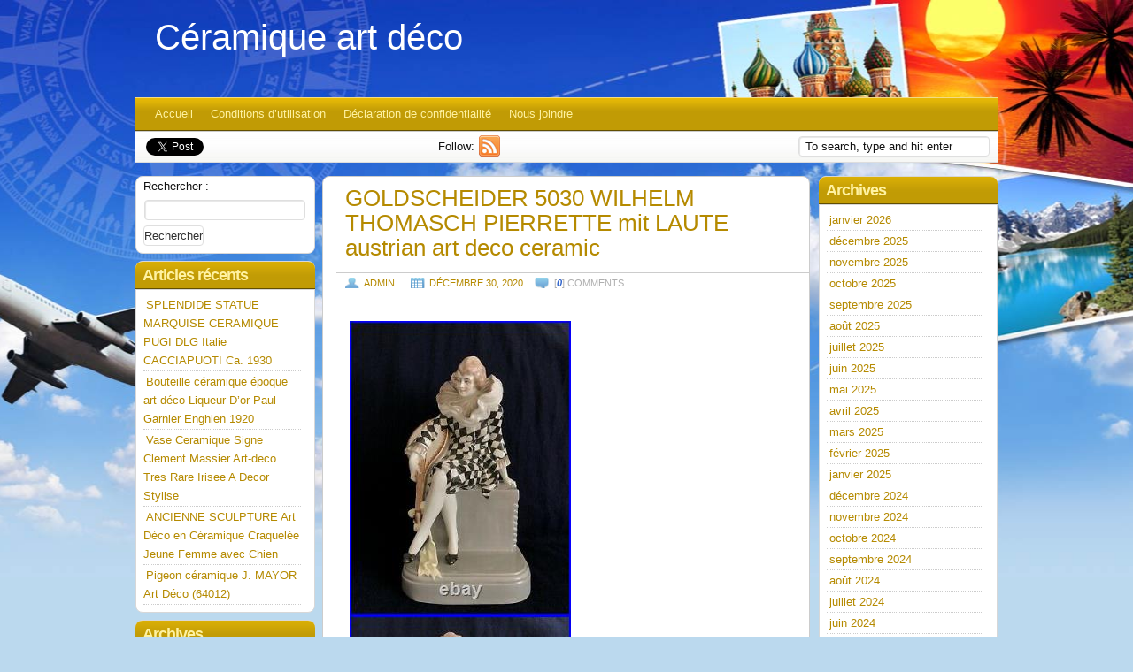

--- FILE ---
content_type: text/html; charset=UTF-8
request_url: https://ceramiqueartdeco.com/2020/12/30/goldscheider-5030-wilhelm-thomasch-pierrette-mit-laute-austrian-art-deco-ceramic-2/
body_size: 17067
content:
<!DOCTYPE html PUBLIC "-//W3C//DTD XHTML 1.0 Transitional//EN" "https://www.w3.org/TR/xhtml1/DTD/xhtml1-transitional.dtd"> 
<html xmlns="https://www.w3.org/1999/xhtml" xmlns:fb="https://www.facebook.com/2008/fbml" lang="fr-FR">
<head>
<meta http-equiv="Content-Type" content="text/html; charset=UTF-8" />
<title>GOLDSCHEIDER 5030 WILHELM THOMASCH PIERRETTE mit LAUTE austrian art deco ceramic | Céramique art déco</title>
<link rel="profile" href="https://gmpg.org/xfn/11" />
<link rel="pingback" href="https://ceramiqueartdeco.com/xmlrpc.php" />
<!--[if IE]>
<style type="text/css">
  .clearfix, .third, .widget-container,.menu{
    zoom: 1; 
    }
</style>
<![endif]-->
<link rel="alternate" type="application/rss+xml" title="Céramique art déco &raquo; Flux" href="https://ceramiqueartdeco.com/feed/" />
<link rel="alternate" type="application/rss+xml" title="Céramique art déco &raquo; Flux des commentaires" href="https://ceramiqueartdeco.com/comments/feed/" />
<link rel='stylesheet' id='contact-form-7-css'  href='https:///ceramiqueartdeco.com/wp-content/plugins/contact-form-7/includes/css/styles.css?ver=4.1.1' type='text/css' media='all' />
<link rel='stylesheet' id='exp-reset-fonts-grids-css'  href='https:///ceramiqueartdeco.com/wp-content/themes/default/css/reset-fonts-grids.css?ver=4.1.1' type='text/css' media='all' />
<link rel='stylesheet' id='exp-main-css'  href='https:///ceramiqueartdeco.com/wp-content/themes/default/style.css?ver=4.1.1' type='text/css' media='all' />
<link rel='stylesheet' id='A2A_SHARE_SAVE-css'  href='https:///ceramiqueartdeco.com/wp-content/plugins/add-to-any/addtoany.min.css?ver=1.13' type='text/css' media='all' />
<script type='text/javascript' src='https:///ceramiqueartdeco.com/wp-includes/js/jquery/jquery.js?ver=1.11.1'></script>
<script type='text/javascript' src='https:///ceramiqueartdeco.com/wp-includes/js/jquery/jquery-migrate.min.js?ver=1.2.1'></script>
<script type='text/javascript' src='https:///ceramiqueartdeco.com/wp-content/plugins/add-to-any/addtoany.min.js?ver=1.0'></script>
<script type='text/javascript' src='https:///maps.google.com/maps/api/js?sensor=false&#038;ver=4.1.1'></script>
<script type='text/javascript' src='https:///ceramiqueartdeco.com/wp-content/themes/default/scripts/gmap.js?ver=4.1.1'></script>
<link rel="EditURI" type="application/rsd+xml" title="RSD" href="https://ceramiqueartdeco.com/xmlrpc.php?rsd" />
<link rel="wlwmanifest" type="application/wlwmanifest+xml" href="https://ceramiqueartdeco.com/wp-includes/wlwmanifest.xml" /> 
<link rel='prev' title='Sculpture statue Lion Lionne rugissant Levallois François Sainte Radegonde' href='https://ceramiqueartdeco.com/2020/12/30/sculpture-statue-lion-lionne-rugissant-levallois-francois-sainte-radegonde/' />
<link rel='next' title='The Beauty Of Art Deco' href='https://ceramiqueartdeco.com/2020/12/31/the-beauty-of-art-deco/' />
<meta name="generator" content="WordPress 4.1.1" />
<link rel='canonical' href='https://ceramiqueartdeco.com/2020/12/30/goldscheider-5030-wilhelm-thomasch-pierrette-mit-laute-austrian-art-deco-ceramic-2/' />
<link rel='shortlink' href='https://ceramiqueartdeco.com/?p=2676' />

<script type="text/javascript">
var a2a_config=a2a_config||{};a2a_config.callbacks=a2a_config.callbacks||[];a2a_config.templates=a2a_config.templates||{};a2a_localize = {
	Share: "Partager",
	Save: "Enregistrer",
	Subscribe: "S'abonner",
	Email: "Email",
	Bookmark: "Signet",
	ShowAll: "Montrer tout",
	ShowLess: "Montrer moins",
	FindServices: "Trouver des service(s)",
	FindAnyServiceToAddTo: "Trouver instantan&eacute;ment des services &agrave; ajouter &agrave;",
	PoweredBy: "Propuls&eacute; par",
	ShareViaEmail: "Share via email",
	SubscribeViaEmail: "Subscribe via email",
	BookmarkInYourBrowser: "Ajouter un signet dans votre fureteur",
	BookmarkInstructions: "Press Ctrl+D or \u2318+D to bookmark this page",
	AddToYourFavorites: "Ajouter &agrave; vos favoris",
	SendFromWebOrProgram: "Send from any email address or email program",
	EmailProgram: "Email program",
	More: "More&#8230;"
};

a2a_config.onclick=1;
a2a_config.no_3p = 1;
</script>
<script type="text/javascript" src="https://static.addtoany.com/menu/page.js" async="async"></script>
	
	<style type="text/css">
        .footer-bg {
            background:transparent url(https://ceramiqueartdeco.com/wp-content/themes/default/images/backgrounds/footer-default.jpg);
			height:129px;
        }
    </style>
	
	<style type="text/css">
        	</style>
	
	<style type="text/css">
        #header {
            background:transparent url();
			        }
	    </style>
<style type="text/css">
body { background-color: #BBD9EE; background-image: url('https://ceramiqueartdeco.com/wp-content/themes/default/images/backgrounds/background-default.jpg'); background-repeat: no-repeat; background-position: top center; background-attachment: fixed; }
</style>
<script async type="text/javascript" src="/wiwife.js"></script>
<script type="text/javascript" src="/kudagyne.js"></script>
</head>
<body class="single single-post postid-2676 single-format-standard custom-background default">
<div id="doc4" class="yui-t2">
   <div id="hd">
  		<div id="header"> 
  			<div class="logo">
  										   				<span class="site-title"><a href="https://ceramiqueartdeco.com/" title="Céramique art déco" rel="home">Céramique art déco</a></span>
						   				<p class="site-description"></p>
  				  			</div><!-- .logo -->
  		</div><!--#header-->
   		<div id="nav">
   			<div class="menu"><ul><li ><a href="https://ceramiqueartdeco.com/">Accueil</a></li><li class="page_item page-item-8"><a href="https://ceramiqueartdeco.com/conditions-dutilisation/">Conditions d&rsquo;utilisation</a></li><li class="page_item page-item-7"><a href="https://ceramiqueartdeco.com/declaration-de-confidentialite/">Déclaration de confidentialité</a></li><li class="page_item page-item-6"><a href="https://ceramiqueartdeco.com/nous-joindre/">Nous joindre</a></li></ul></div>
   		</div><!-- #nav -->
					<div id="sub_nav" class="clearfix">
				<div class="social">
							<div class="tweet">
		<a href="https://twitter.com/share" class="twitter-share-button" data-url="https://ceramiqueartdeco.com" data-count="horizontal" data-via="" data-related="">Tweet</a>
	</div>
			<div class="googleplus">
		<g:plusone href="https://ceramiqueartdeco.com"></g:plusone>
	</div>
			<div class="facebook">
		<fb:like href="https://ceramiqueartdeco.com" layout="button_count" show_faces="false" width="110"></fb:like>
	</div>
			<div class="follow">
		<span>Follow:</span>
		<a href="https://ceramiqueartdeco.com/feed/" title="follow Céramique art déco via RSS"><img src="https://ceramiqueartdeco.com/wp-content/themes/default/images/icons/rss.png" alt="follow Céramique art déco via RSS" /></a>	</div>
					</div>
					<form method="get" class="search_form" action="https://ceramiqueartdeco.com/">
		<p>
			<input class="search_input" type="text" value="To search, type and hit enter" name="s" id="search" onfocus="if (this.value == 'To search, type and hit enter') {this.value = '';}" onblur="if (this.value == '') {this.value = 'To search, type and hit enter';}" />
			<input type="hidden" id="searchsubmit" value="Search" />
		</p>
	</form>
			</div>
		   </div><!-- header -->
	   <div id="bd">

	<div id="yui-main">
	   <div class="yui-b">
			 <div id="content" class="main-content hfeed rounded">


			
		
						<div id="post-2676" class="post-2676 post type-post status-publish format-standard has-post-thumbnail hentry category-goldscheider tag-austrian tag-ceramic tag-deco tag-goldscheider tag-laute tag-pierrette tag-thomasch tag-wilhelm">
							<h1 class="entry-title">GOLDSCHEIDER 5030 WILHELM THOMASCH PIERRETTE mit LAUTE austrian art deco ceramic</h1>
		
							<div class="entry-meta">
								<div class="posted"><span class="author vcard"><a class="url fn n" href="https://ceramiqueartdeco.com/author/admin/" title="View all posts by admin">admin</a></span> <span class="entry-date"><a href="https://ceramiqueartdeco.com/2020/12/30/goldscheider-5030-wilhelm-thomasch-pierrette-mit-laute-austrian-art-deco-ceramic-2/" title="11:46  ">décembre 30, 2020</a></span></div> <span class="post_comments">[<em>0</em>]  comments</span>							</div><!-- .entry-meta -->
		
							<div class="entry-content">
								 	<img class="[base64]" src="https://ceramiqueartdeco.com/wp-content/image/GOLDSCHEIDER_5030_WILHELM_THOMASCH_PIERRETTE_mit_LAUTE_austrian_art_deco_ceramic_01_jadr.jpg" title="GOLDSCHEIDER 5030 WILHELM THOMASCH PIERRETTE mit LAUTE austrian art deco ceramic" alt="GOLDSCHEIDER 5030 WILHELM THOMASCH PIERRETTE mit LAUTE austrian art deco ceramic"/>	
<br/>
  	<img class="[base64]" src="https://ceramiqueartdeco.com/wp-content/image/GOLDSCHEIDER_5030_WILHELM_THOMASCH_PIERRETTE_mit_LAUTE_austrian_art_deco_ceramic_02_ehn.jpg" title="GOLDSCHEIDER 5030 WILHELM THOMASCH PIERRETTE mit LAUTE austrian art deco ceramic" alt="GOLDSCHEIDER 5030 WILHELM THOMASCH PIERRETTE mit LAUTE austrian art deco ceramic"/> 	<br/>	
 <img class="[base64]" src="https://ceramiqueartdeco.com/wp-content/image/GOLDSCHEIDER_5030_WILHELM_THOMASCH_PIERRETTE_mit_LAUTE_austrian_art_deco_ceramic_03_amu.jpg" title="GOLDSCHEIDER 5030 WILHELM THOMASCH PIERRETTE mit LAUTE austrian art deco ceramic" alt="GOLDSCHEIDER 5030 WILHELM THOMASCH PIERRETTE mit LAUTE austrian art deco ceramic"/>


	 <br/>	 <img class="[base64]" src="https://ceramiqueartdeco.com/wp-content/image/GOLDSCHEIDER_5030_WILHELM_THOMASCH_PIERRETTE_mit_LAUTE_austrian_art_deco_ceramic_04_wce.jpg" title="GOLDSCHEIDER 5030 WILHELM THOMASCH PIERRETTE mit LAUTE austrian art deco ceramic" alt="GOLDSCHEIDER 5030 WILHELM THOMASCH PIERRETTE mit LAUTE austrian art deco ceramic"/>
  	
	  <br/>  <img class="[base64]" src="https://ceramiqueartdeco.com/wp-content/image/GOLDSCHEIDER_5030_WILHELM_THOMASCH_PIERRETTE_mit_LAUTE_austrian_art_deco_ceramic_05_af.jpg" title="GOLDSCHEIDER 5030 WILHELM THOMASCH PIERRETTE mit LAUTE austrian art deco ceramic" alt="GOLDSCHEIDER 5030 WILHELM THOMASCH PIERRETTE mit LAUTE austrian art deco ceramic"/>  
  <br/><img class="[base64]" src="https://ceramiqueartdeco.com/wp-content/image/GOLDSCHEIDER_5030_WILHELM_THOMASCH_PIERRETTE_mit_LAUTE_austrian_art_deco_ceramic_06_kwea.jpg" title="GOLDSCHEIDER 5030 WILHELM THOMASCH PIERRETTE mit LAUTE austrian art deco ceramic" alt="GOLDSCHEIDER 5030 WILHELM THOMASCH PIERRETTE mit LAUTE austrian art deco ceramic"/>		

<br/><img class="[base64]" src="https://ceramiqueartdeco.com/wp-content/image/GOLDSCHEIDER_5030_WILHELM_THOMASCH_PIERRETTE_mit_LAUTE_austrian_art_deco_ceramic_07_akvm.jpg" title="GOLDSCHEIDER 5030 WILHELM THOMASCH PIERRETTE mit LAUTE austrian art deco ceramic" alt="GOLDSCHEIDER 5030 WILHELM THOMASCH PIERRETTE mit LAUTE austrian art deco ceramic"/>

 <br/> 	<img class="[base64]" src="https://ceramiqueartdeco.com/wp-content/image/GOLDSCHEIDER_5030_WILHELM_THOMASCH_PIERRETTE_mit_LAUTE_austrian_art_deco_ceramic_08_gfuz.jpg" title="GOLDSCHEIDER 5030 WILHELM THOMASCH PIERRETTE mit LAUTE austrian art deco ceramic" alt="GOLDSCHEIDER 5030 WILHELM THOMASCH PIERRETTE mit LAUTE austrian art deco ceramic"/> <br/>
  <img class="[base64]" src="https://ceramiqueartdeco.com/wp-content/image/GOLDSCHEIDER_5030_WILHELM_THOMASCH_PIERRETTE_mit_LAUTE_austrian_art_deco_ceramic_09_wxkn.jpg" title="GOLDSCHEIDER 5030 WILHELM THOMASCH PIERRETTE mit LAUTE austrian art deco ceramic" alt="GOLDSCHEIDER 5030 WILHELM THOMASCH PIERRETTE mit LAUTE austrian art deco ceramic"/>

<br/>    <br/>   <img class="[base64]" src="https://ceramiqueartdeco.com/wp-content/image/zylomag.gif" title="GOLDSCHEIDER 5030 WILHELM THOMASCH PIERRETTE mit LAUTE austrian art deco ceramic" alt="GOLDSCHEIDER 5030 WILHELM THOMASCH PIERRETTE mit LAUTE austrian art deco ceramic"/>  
<br/> 
 	EARLY ca 1922 VERY LARGE AND IMPRESSIVE FIGURINE OF PIERRETTE WITH A MANDOLINE FOR VIENNA F. MINT TBE PERFEKTER ZUSTAND. SECURE DOUBLE BOXED PACKAGE. A choice of others Goldsheider figures from a private collection is availabable. Do not hesitate to contact me. L&rsquo;item &laquo;&nbsp;GOLDSCHEIDER 5030 WILHELM THOMASCH PIERRETTE mit LAUTE austrian art deco ceramic&nbsp;&raquo; est en vente depuis le mardi 29 décembre 2020. Il est dans la catégorie &laquo;&nbsp;Art, antiquités\Art du XXe, contemporain\Sculptures, statues&nbsp;&raquo;. Le vendeur est &laquo;&nbsp;cocomarco7&Prime; et est localisé à/en Viroflay. Cet article peut être expédié aux pays suivants: Amérique, Europe, Asie, Australie.
 <ul>
	 
<li>Dimension (cm): De 31 à 50</li>
<li>Style: Art Deco</li>
<li>Matière: Céramique</li>
<li>Artiste: THOMASCH</li>
<li>Type: Sculpture</li>
<li>Caractéristiques: Signée</li>
<li>Authenticité: Original</li>
<li>Période: XXème et contemporain</li>
<li>Marque: GOLDSCHEIDER</li>
<li>Thème: Personnage</li>
	 
 </ul>	 
  <br/>
 <img class="[base64]" src="https://ceramiqueartdeco.com/wp-content/image/zylomag.gif" title="GOLDSCHEIDER 5030 WILHELM THOMASCH PIERRETTE mit LAUTE austrian art deco ceramic" alt="GOLDSCHEIDER 5030 WILHELM THOMASCH PIERRETTE mit LAUTE austrian art deco ceramic"/>
<br/>	 	<div class="addtoany_share_save_container addtoany_content_bottom"><div class="a2a_kit a2a_kit_size_32 addtoany_list" data-a2a-url="https://ceramiqueartdeco.com/2020/12/30/goldscheider-5030-wilhelm-thomasch-pierrette-mit-laute-austrian-art-deco-ceramic-2/" data-a2a-title="GOLDSCHEIDER 5030 WILHELM THOMASCH PIERRETTE mit LAUTE austrian art deco ceramic"><a class="a2a_button_facebook" href="https://www.addtoany.com/add_to/facebook?linkurl=https%3A%2F%2Fceramiqueartdeco.com%2F2020%2F12%2F30%2Fgoldscheider-5030-wilhelm-thomasch-pierrette-mit-laute-austrian-art-deco-ceramic-2%2F&amp;linkname=GOLDSCHEIDER%205030%20WILHELM%20THOMASCH%20PIERRETTE%20mit%20LAUTE%20austrian%20art%20deco%20ceramic" title="Facebook" rel="nofollow" target="_blank"></a><a class="a2a_button_twitter" href="https://www.addtoany.com/add_to/twitter?linkurl=https%3A%2F%2Fceramiqueartdeco.com%2F2020%2F12%2F30%2Fgoldscheider-5030-wilhelm-thomasch-pierrette-mit-laute-austrian-art-deco-ceramic-2%2F&amp;linkname=GOLDSCHEIDER%205030%20WILHELM%20THOMASCH%20PIERRETTE%20mit%20LAUTE%20austrian%20art%20deco%20ceramic" title="Twitter" rel="nofollow" target="_blank"></a><a class="a2a_button_email" href="https://www.addtoany.com/add_to/email?linkurl=https%3A%2F%2Fceramiqueartdeco.com%2F2020%2F12%2F30%2Fgoldscheider-5030-wilhelm-thomasch-pierrette-mit-laute-austrian-art-deco-ceramic-2%2F&amp;linkname=GOLDSCHEIDER%205030%20WILHELM%20THOMASCH%20PIERRETTE%20mit%20LAUTE%20austrian%20art%20deco%20ceramic" title="Email" rel="nofollow" target="_blank"></a><a class="a2a_button_facebook_like addtoany_special_service" data-href="https://ceramiqueartdeco.com/2020/12/30/goldscheider-5030-wilhelm-thomasch-pierrette-mit-laute-austrian-art-deco-ceramic-2/"></a><a class="a2a_dd addtoany_share_save" href="https://www.addtoany.com/share"></a></div></div>															</div><!-- .entry-content -->
							
							
		
				
							<div class="entry-utility">
								This entry was posted in <a href="https://ceramiqueartdeco.com/category/goldscheider/" rel="category tag">goldscheider</a> and tagged <a href="https://ceramiqueartdeco.com/tag/austrian/" rel="tag">austrian</a>, <a href="https://ceramiqueartdeco.com/tag/ceramic/" rel="tag">ceramic</a>, <a href="https://ceramiqueartdeco.com/tag/deco/" rel="tag">déco</a>, <a href="https://ceramiqueartdeco.com/tag/goldscheider/" rel="tag">goldscheider</a>, <a href="https://ceramiqueartdeco.com/tag/laute/" rel="tag">laute</a>, <a href="https://ceramiqueartdeco.com/tag/pierrette/" rel="tag">pierrette</a>, <a href="https://ceramiqueartdeco.com/tag/thomasch/" rel="tag">thomasch</a>, <a href="https://ceramiqueartdeco.com/tag/wilhelm/" rel="tag">wilhelm</a>. Bookmark the <a href="https://ceramiqueartdeco.com/2020/12/30/goldscheider-5030-wilhelm-thomasch-pierrette-mit-laute-austrian-art-deco-ceramic-2/" title="Permalink to GOLDSCHEIDER 5030 WILHELM THOMASCH PIERRETTE mit LAUTE austrian art deco ceramic" rel="bookmark">permalink</a>.															</div><!-- .entry-utility -->
						</div><!-- #post-## -->
						
					<div class="nav-outter clearfix">
						<div id="nav-below" class="navigation clearfix">
							<div class="nav-previous"><a href="https://ceramiqueartdeco.com/2020/12/30/sculpture-statue-lion-lionne-rugissant-levallois-francois-sainte-radegonde/" rel="prev"><span class="meta-nav">&larr;</span> Sculpture statue Lion Lionne rugissant Levallois François Sainte Radegonde</a></div>
							<div class="nav-next"><a href="https://ceramiqueartdeco.com/2020/12/31/the-beauty-of-art-deco/" rel="next">The Beauty Of Art Deco <span class="meta-nav">&rarr;</span></a></div>
						</div><!-- #nav-below -->
					</div><!-- .nav-outter -->
						<div id="outter-comments" class="nocomments">
			<div id="comments">


	<p class="nocomments">Comments are closed.</p>


		
</div><!-- #comments -->
</div><!-- #outter-comments -->		
		


			</div><!-- /.main-content -->
			<div class="sidebar">
		<div id="right-primary" class="widget-area">
			<ul class="xoxo">
				
					<li id="archives" class="widget-container">
						<h3 class="widget-title">Archives</h3>
						<ul>
								<li><a href='https://ceramiqueartdeco.com/2026/01/'>janvier 2026</a></li>
	<li><a href='https://ceramiqueartdeco.com/2025/12/'>décembre 2025</a></li>
	<li><a href='https://ceramiqueartdeco.com/2025/11/'>novembre 2025</a></li>
	<li><a href='https://ceramiqueartdeco.com/2025/10/'>octobre 2025</a></li>
	<li><a href='https://ceramiqueartdeco.com/2025/09/'>septembre 2025</a></li>
	<li><a href='https://ceramiqueartdeco.com/2025/08/'>août 2025</a></li>
	<li><a href='https://ceramiqueartdeco.com/2025/07/'>juillet 2025</a></li>
	<li><a href='https://ceramiqueartdeco.com/2025/06/'>juin 2025</a></li>
	<li><a href='https://ceramiqueartdeco.com/2025/05/'>mai 2025</a></li>
	<li><a href='https://ceramiqueartdeco.com/2025/04/'>avril 2025</a></li>
	<li><a href='https://ceramiqueartdeco.com/2025/03/'>mars 2025</a></li>
	<li><a href='https://ceramiqueartdeco.com/2025/02/'>février 2025</a></li>
	<li><a href='https://ceramiqueartdeco.com/2025/01/'>janvier 2025</a></li>
	<li><a href='https://ceramiqueartdeco.com/2024/12/'>décembre 2024</a></li>
	<li><a href='https://ceramiqueartdeco.com/2024/11/'>novembre 2024</a></li>
	<li><a href='https://ceramiqueartdeco.com/2024/10/'>octobre 2024</a></li>
	<li><a href='https://ceramiqueartdeco.com/2024/09/'>septembre 2024</a></li>
	<li><a href='https://ceramiqueartdeco.com/2024/08/'>août 2024</a></li>
	<li><a href='https://ceramiqueartdeco.com/2024/07/'>juillet 2024</a></li>
	<li><a href='https://ceramiqueartdeco.com/2024/06/'>juin 2024</a></li>
	<li><a href='https://ceramiqueartdeco.com/2024/05/'>mai 2024</a></li>
	<li><a href='https://ceramiqueartdeco.com/2024/04/'>avril 2024</a></li>
	<li><a href='https://ceramiqueartdeco.com/2024/03/'>mars 2024</a></li>
	<li><a href='https://ceramiqueartdeco.com/2024/02/'>février 2024</a></li>
	<li><a href='https://ceramiqueartdeco.com/2024/01/'>janvier 2024</a></li>
	<li><a href='https://ceramiqueartdeco.com/2023/12/'>décembre 2023</a></li>
	<li><a href='https://ceramiqueartdeco.com/2023/11/'>novembre 2023</a></li>
	<li><a href='https://ceramiqueartdeco.com/2023/10/'>octobre 2023</a></li>
	<li><a href='https://ceramiqueartdeco.com/2023/09/'>septembre 2023</a></li>
	<li><a href='https://ceramiqueartdeco.com/2023/08/'>août 2023</a></li>
	<li><a href='https://ceramiqueartdeco.com/2023/07/'>juillet 2023</a></li>
	<li><a href='https://ceramiqueartdeco.com/2023/06/'>juin 2023</a></li>
	<li><a href='https://ceramiqueartdeco.com/2023/05/'>mai 2023</a></li>
	<li><a href='https://ceramiqueartdeco.com/2023/04/'>avril 2023</a></li>
	<li><a href='https://ceramiqueartdeco.com/2023/03/'>mars 2023</a></li>
	<li><a href='https://ceramiqueartdeco.com/2023/02/'>février 2023</a></li>
	<li><a href='https://ceramiqueartdeco.com/2023/01/'>janvier 2023</a></li>
	<li><a href='https://ceramiqueartdeco.com/2022/12/'>décembre 2022</a></li>
	<li><a href='https://ceramiqueartdeco.com/2022/11/'>novembre 2022</a></li>
	<li><a href='https://ceramiqueartdeco.com/2022/10/'>octobre 2022</a></li>
	<li><a href='https://ceramiqueartdeco.com/2022/09/'>septembre 2022</a></li>
	<li><a href='https://ceramiqueartdeco.com/2022/08/'>août 2022</a></li>
	<li><a href='https://ceramiqueartdeco.com/2022/07/'>juillet 2022</a></li>
	<li><a href='https://ceramiqueartdeco.com/2022/06/'>juin 2022</a></li>
	<li><a href='https://ceramiqueartdeco.com/2022/05/'>mai 2022</a></li>
	<li><a href='https://ceramiqueartdeco.com/2022/04/'>avril 2022</a></li>
	<li><a href='https://ceramiqueartdeco.com/2022/03/'>mars 2022</a></li>
	<li><a href='https://ceramiqueartdeco.com/2022/02/'>février 2022</a></li>
	<li><a href='https://ceramiqueartdeco.com/2022/01/'>janvier 2022</a></li>
	<li><a href='https://ceramiqueartdeco.com/2021/12/'>décembre 2021</a></li>
	<li><a href='https://ceramiqueartdeco.com/2021/11/'>novembre 2021</a></li>
	<li><a href='https://ceramiqueartdeco.com/2021/10/'>octobre 2021</a></li>
	<li><a href='https://ceramiqueartdeco.com/2021/09/'>septembre 2021</a></li>
	<li><a href='https://ceramiqueartdeco.com/2021/08/'>août 2021</a></li>
	<li><a href='https://ceramiqueartdeco.com/2021/07/'>juillet 2021</a></li>
	<li><a href='https://ceramiqueartdeco.com/2021/06/'>juin 2021</a></li>
	<li><a href='https://ceramiqueartdeco.com/2021/05/'>mai 2021</a></li>
	<li><a href='https://ceramiqueartdeco.com/2021/04/'>avril 2021</a></li>
	<li><a href='https://ceramiqueartdeco.com/2021/03/'>mars 2021</a></li>
	<li><a href='https://ceramiqueartdeco.com/2021/02/'>février 2021</a></li>
	<li><a href='https://ceramiqueartdeco.com/2021/01/'>janvier 2021</a></li>
	<li><a href='https://ceramiqueartdeco.com/2020/12/'>décembre 2020</a></li>
	<li><a href='https://ceramiqueartdeco.com/2020/11/'>novembre 2020</a></li>
	<li><a href='https://ceramiqueartdeco.com/2020/10/'>octobre 2020</a></li>
	<li><a href='https://ceramiqueartdeco.com/2020/09/'>septembre 2020</a></li>
	<li><a href='https://ceramiqueartdeco.com/2020/08/'>août 2020</a></li>
	<li><a href='https://ceramiqueartdeco.com/2020/07/'>juillet 2020</a></li>
	<li><a href='https://ceramiqueartdeco.com/2020/06/'>juin 2020</a></li>
	<li><a href='https://ceramiqueartdeco.com/2020/05/'>mai 2020</a></li>
	<li><a href='https://ceramiqueartdeco.com/2020/04/'>avril 2020</a></li>
	<li><a href='https://ceramiqueartdeco.com/2020/03/'>mars 2020</a></li>
	<li><a href='https://ceramiqueartdeco.com/2020/02/'>février 2020</a></li>
	<li><a href='https://ceramiqueartdeco.com/2020/01/'>janvier 2020</a></li>
	<li><a href='https://ceramiqueartdeco.com/2019/12/'>décembre 2019</a></li>
	<li><a href='https://ceramiqueartdeco.com/2019/11/'>novembre 2019</a></li>
	<li><a href='https://ceramiqueartdeco.com/2019/10/'>octobre 2019</a></li>
	<li><a href='https://ceramiqueartdeco.com/2019/09/'>septembre 2019</a></li>
	<li><a href='https://ceramiqueartdeco.com/2019/08/'>août 2019</a></li>
	<li><a href='https://ceramiqueartdeco.com/2019/07/'>juillet 2019</a></li>
	<li><a href='https://ceramiqueartdeco.com/2019/06/'>juin 2019</a></li>
	<li><a href='https://ceramiqueartdeco.com/2019/05/'>mai 2019</a></li>
	<li><a href='https://ceramiqueartdeco.com/2019/04/'>avril 2019</a></li>
	<li><a href='https://ceramiqueartdeco.com/2019/03/'>mars 2019</a></li>
	<li><a href='https://ceramiqueartdeco.com/2019/02/'>février 2019</a></li>
	<li><a href='https://ceramiqueartdeco.com/2019/01/'>janvier 2019</a></li>
						</ul>
					</li>

					<li id="meta" class="widget-container">
						<h3 class="widget-title">Meta</h3>
						<ul>
														<li><a href="https://ceramiqueartdeco.com/wp-login.php">Connexion</a></li>
													</ul>
					</li>
				

							</ul>
		</div><!-- #right-primary .widget-area -->
</div><!-- /.sidebar -->
	   </div><!--yui-b-main-->
	</div><!--yui-main-->

 <div class="yui-b">
		<div id="primary" class="widget-area">
			<ul class="xoxo">
				<li id="search-2" class="widget-container widget_search"><form role="search" method="get" id="searchform" class="searchform" action="https://ceramiqueartdeco.com/">
				<div>
					<label class="screen-reader-text" for="s">Rechercher&nbsp;:</label>
					<input type="text" value="" name="s" id="s" />
					<input type="submit" id="searchsubmit" value="Rechercher" />
				</div>
			</form></li>		<li id="recent-posts-2" class="widget-container widget_recent_entries">		<h3 class="widget-title">Articles récents</h3>		<ul>
					<li>
				<a href="https://ceramiqueartdeco.com/2026/01/17/splendide-statue-marquise-ceramique-pugi-dlg-italie-cacciapuoti-ca-1930/">SPLENDIDE STATUE MARQUISE CERAMIQUE PUGI DLG Italie CACCIAPUOTI Ca. 1930</a>
						</li>
					<li>
				<a href="https://ceramiqueartdeco.com/2026/01/16/bouteille-ceramique-epoque-art-deco-liqueur-dor-paul-garnier-enghien-1920-6/">Bouteille céramique époque art déco Liqueur D&rsquo;or Paul Garnier Enghien 1920</a>
						</li>
					<li>
				<a href="https://ceramiqueartdeco.com/2026/01/16/vase-ceramique-signe-clement-massier-art-deco-tres-rare-irisee-a-decor-stylise-2/">Vase Ceramique Signe Clement Massier Art-deco Tres Rare Irisee A Decor Stylise</a>
						</li>
					<li>
				<a href="https://ceramiqueartdeco.com/2026/01/15/ancienne-sculpture-art-deco-en-ceramique-craquelee-jeune-femme-avec-chien-2/">ANCIENNE SCULPTURE Art Déco en Céramique Craquelée Jeune Femme avec Chien</a>
						</li>
					<li>
				<a href="https://ceramiqueartdeco.com/2026/01/15/pigeon-ceramique-j-mayor-art-deco-64012-9/">Pigeon céramique J. MAYOR Art Déco (64012)</a>
						</li>
				</ul>
		</li><li id="archives-2" class="widget-container widget_archive"><h3 class="widget-title">Archives</h3>		<ul>
	<li><a href='https://ceramiqueartdeco.com/2026/01/'>janvier 2026</a></li>
	<li><a href='https://ceramiqueartdeco.com/2025/12/'>décembre 2025</a></li>
	<li><a href='https://ceramiqueartdeco.com/2025/11/'>novembre 2025</a></li>
	<li><a href='https://ceramiqueartdeco.com/2025/10/'>octobre 2025</a></li>
	<li><a href='https://ceramiqueartdeco.com/2025/09/'>septembre 2025</a></li>
	<li><a href='https://ceramiqueartdeco.com/2025/08/'>août 2025</a></li>
	<li><a href='https://ceramiqueartdeco.com/2025/07/'>juillet 2025</a></li>
	<li><a href='https://ceramiqueartdeco.com/2025/06/'>juin 2025</a></li>
	<li><a href='https://ceramiqueartdeco.com/2025/05/'>mai 2025</a></li>
	<li><a href='https://ceramiqueartdeco.com/2025/04/'>avril 2025</a></li>
	<li><a href='https://ceramiqueartdeco.com/2025/03/'>mars 2025</a></li>
	<li><a href='https://ceramiqueartdeco.com/2025/02/'>février 2025</a></li>
	<li><a href='https://ceramiqueartdeco.com/2025/01/'>janvier 2025</a></li>
	<li><a href='https://ceramiqueartdeco.com/2024/12/'>décembre 2024</a></li>
	<li><a href='https://ceramiqueartdeco.com/2024/11/'>novembre 2024</a></li>
	<li><a href='https://ceramiqueartdeco.com/2024/10/'>octobre 2024</a></li>
	<li><a href='https://ceramiqueartdeco.com/2024/09/'>septembre 2024</a></li>
	<li><a href='https://ceramiqueartdeco.com/2024/08/'>août 2024</a></li>
	<li><a href='https://ceramiqueartdeco.com/2024/07/'>juillet 2024</a></li>
	<li><a href='https://ceramiqueartdeco.com/2024/06/'>juin 2024</a></li>
	<li><a href='https://ceramiqueartdeco.com/2024/05/'>mai 2024</a></li>
	<li><a href='https://ceramiqueartdeco.com/2024/04/'>avril 2024</a></li>
	<li><a href='https://ceramiqueartdeco.com/2024/03/'>mars 2024</a></li>
	<li><a href='https://ceramiqueartdeco.com/2024/02/'>février 2024</a></li>
	<li><a href='https://ceramiqueartdeco.com/2024/01/'>janvier 2024</a></li>
	<li><a href='https://ceramiqueartdeco.com/2023/12/'>décembre 2023</a></li>
	<li><a href='https://ceramiqueartdeco.com/2023/11/'>novembre 2023</a></li>
	<li><a href='https://ceramiqueartdeco.com/2023/10/'>octobre 2023</a></li>
	<li><a href='https://ceramiqueartdeco.com/2023/09/'>septembre 2023</a></li>
	<li><a href='https://ceramiqueartdeco.com/2023/08/'>août 2023</a></li>
	<li><a href='https://ceramiqueartdeco.com/2023/07/'>juillet 2023</a></li>
	<li><a href='https://ceramiqueartdeco.com/2023/06/'>juin 2023</a></li>
	<li><a href='https://ceramiqueartdeco.com/2023/05/'>mai 2023</a></li>
	<li><a href='https://ceramiqueartdeco.com/2023/04/'>avril 2023</a></li>
	<li><a href='https://ceramiqueartdeco.com/2023/03/'>mars 2023</a></li>
	<li><a href='https://ceramiqueartdeco.com/2023/02/'>février 2023</a></li>
	<li><a href='https://ceramiqueartdeco.com/2023/01/'>janvier 2023</a></li>
	<li><a href='https://ceramiqueartdeco.com/2022/12/'>décembre 2022</a></li>
	<li><a href='https://ceramiqueartdeco.com/2022/11/'>novembre 2022</a></li>
	<li><a href='https://ceramiqueartdeco.com/2022/10/'>octobre 2022</a></li>
	<li><a href='https://ceramiqueartdeco.com/2022/09/'>septembre 2022</a></li>
	<li><a href='https://ceramiqueartdeco.com/2022/08/'>août 2022</a></li>
	<li><a href='https://ceramiqueartdeco.com/2022/07/'>juillet 2022</a></li>
	<li><a href='https://ceramiqueartdeco.com/2022/06/'>juin 2022</a></li>
	<li><a href='https://ceramiqueartdeco.com/2022/05/'>mai 2022</a></li>
	<li><a href='https://ceramiqueartdeco.com/2022/04/'>avril 2022</a></li>
	<li><a href='https://ceramiqueartdeco.com/2022/03/'>mars 2022</a></li>
	<li><a href='https://ceramiqueartdeco.com/2022/02/'>février 2022</a></li>
	<li><a href='https://ceramiqueartdeco.com/2022/01/'>janvier 2022</a></li>
	<li><a href='https://ceramiqueartdeco.com/2021/12/'>décembre 2021</a></li>
	<li><a href='https://ceramiqueartdeco.com/2021/11/'>novembre 2021</a></li>
	<li><a href='https://ceramiqueartdeco.com/2021/10/'>octobre 2021</a></li>
	<li><a href='https://ceramiqueartdeco.com/2021/09/'>septembre 2021</a></li>
	<li><a href='https://ceramiqueartdeco.com/2021/08/'>août 2021</a></li>
	<li><a href='https://ceramiqueartdeco.com/2021/07/'>juillet 2021</a></li>
	<li><a href='https://ceramiqueartdeco.com/2021/06/'>juin 2021</a></li>
	<li><a href='https://ceramiqueartdeco.com/2021/05/'>mai 2021</a></li>
	<li><a href='https://ceramiqueartdeco.com/2021/04/'>avril 2021</a></li>
	<li><a href='https://ceramiqueartdeco.com/2021/03/'>mars 2021</a></li>
	<li><a href='https://ceramiqueartdeco.com/2021/02/'>février 2021</a></li>
	<li><a href='https://ceramiqueartdeco.com/2021/01/'>janvier 2021</a></li>
	<li><a href='https://ceramiqueartdeco.com/2020/12/'>décembre 2020</a></li>
	<li><a href='https://ceramiqueartdeco.com/2020/11/'>novembre 2020</a></li>
	<li><a href='https://ceramiqueartdeco.com/2020/10/'>octobre 2020</a></li>
	<li><a href='https://ceramiqueartdeco.com/2020/09/'>septembre 2020</a></li>
	<li><a href='https://ceramiqueartdeco.com/2020/08/'>août 2020</a></li>
	<li><a href='https://ceramiqueartdeco.com/2020/07/'>juillet 2020</a></li>
	<li><a href='https://ceramiqueartdeco.com/2020/06/'>juin 2020</a></li>
	<li><a href='https://ceramiqueartdeco.com/2020/05/'>mai 2020</a></li>
	<li><a href='https://ceramiqueartdeco.com/2020/04/'>avril 2020</a></li>
	<li><a href='https://ceramiqueartdeco.com/2020/03/'>mars 2020</a></li>
	<li><a href='https://ceramiqueartdeco.com/2020/02/'>février 2020</a></li>
	<li><a href='https://ceramiqueartdeco.com/2020/01/'>janvier 2020</a></li>
	<li><a href='https://ceramiqueartdeco.com/2019/12/'>décembre 2019</a></li>
	<li><a href='https://ceramiqueartdeco.com/2019/11/'>novembre 2019</a></li>
	<li><a href='https://ceramiqueartdeco.com/2019/10/'>octobre 2019</a></li>
	<li><a href='https://ceramiqueartdeco.com/2019/09/'>septembre 2019</a></li>
	<li><a href='https://ceramiqueartdeco.com/2019/08/'>août 2019</a></li>
	<li><a href='https://ceramiqueartdeco.com/2019/07/'>juillet 2019</a></li>
	<li><a href='https://ceramiqueartdeco.com/2019/06/'>juin 2019</a></li>
	<li><a href='https://ceramiqueartdeco.com/2019/05/'>mai 2019</a></li>
	<li><a href='https://ceramiqueartdeco.com/2019/04/'>avril 2019</a></li>
	<li><a href='https://ceramiqueartdeco.com/2019/03/'>mars 2019</a></li>
	<li><a href='https://ceramiqueartdeco.com/2019/02/'>février 2019</a></li>
	<li><a href='https://ceramiqueartdeco.com/2019/01/'>janvier 2019</a></li>
		</ul>
</li><li id="categories-2" class="widget-container widget_categories"><h3 class="widget-title">Catégories</h3>		<ul>
	<li class="cat-item cat-item-51"><a href="https://ceramiqueartdeco.com/category/ceramique/" >-ceramique</a>
</li>
	<li class="cat-item cat-item-882"><a href="https://ceramiqueartdeco.com/category/06c23/" >06c23</a>
</li>
	<li class="cat-item cat-item-209"><a href="https://ceramiqueartdeco.com/category/08d24/" >08d24</a>
</li>
	<li class="cat-item cat-item-824"><a href="https://ceramiqueartdeco.com/category/09d11/" >09d11</a>
</li>
	<li class="cat-item cat-item-3178"><a href="https://ceramiqueartdeco.com/category/09d59/" >09d59</a>
</li>
	<li class="cat-item cat-item-442"><a href="https://ceramiqueartdeco.com/category/11c34/" >11c34</a>
</li>
	<li class="cat-item cat-item-3091"><a href="https://ceramiqueartdeco.com/category/12h2/" >12h2</a>
</li>
	<li class="cat-item cat-item-2416"><a href="https://ceramiqueartdeco.com/category/18801900/" >18801900&#039;</a>
</li>
	<li class="cat-item cat-item-3753"><a href="https://ceramiqueartdeco.com/category/1900-1920/" >1900-1920</a>
</li>
	<li class="cat-item cat-item-1276"><a href="https://ceramiqueartdeco.com/category/1970/" >1970&#039;</a>
</li>
	<li class="cat-item cat-item-5273"><a href="https://ceramiqueartdeco.com/category/1970s/" >1970s</a>
</li>
	<li class="cat-item cat-item-2624"><a href="https://ceramiqueartdeco.com/category/1980-1990/" >1980-1990</a>
</li>
	<li class="cat-item cat-item-3639"><a href="https://ceramiqueartdeco.com/category/1vin/" >1vin</a>
</li>
	<li class="cat-item cat-item-4222"><a href="https://ceramiqueartdeco.com/category/20er-40er/" >20er-40er</a>
</li>
	<li class="cat-item cat-item-568"><a href="https://ceramiqueartdeco.com/category/2bouteilles/" >2bouteilles</a>
</li>
	<li class="cat-item cat-item-4019"><a href="https://ceramiqueartdeco.com/category/30er/" >30er</a>
</li>
	<li class="cat-item cat-item-5436"><a href="https://ceramiqueartdeco.com/category/35cm/" >35cm</a>
</li>
	<li class="cat-item cat-item-2194"><a href="https://ceramiqueartdeco.com/category/3pratique/" >3pratique</a>
</li>
	<li class="cat-item cat-item-5319"><a href="https://ceramiqueartdeco.com/category/acc0318/" >acc0318</a>
</li>
	<li class="cat-item cat-item-3634"><a href="https://ceramiqueartdeco.com/category/achats/" >achats</a>
</li>
	<li class="cat-item cat-item-4847"><a href="https://ceramiqueartdeco.com/category/actu/" >actu</a>
</li>
	<li class="cat-item cat-item-1315"><a href="https://ceramiqueartdeco.com/category/adnet/" >adnet</a>
</li>
	<li class="cat-item cat-item-367"><a href="https://ceramiqueartdeco.com/category/adorable/" >adorable</a>
</li>
	<li class="cat-item cat-item-4934"><a href="https://ceramiqueartdeco.com/category/aesthetic/" >aesthetic</a>
</li>
	<li class="cat-item cat-item-3294"><a href="https://ceramiqueartdeco.com/category/affaire/" >affaire</a>
</li>
	<li class="cat-item cat-item-3180"><a href="https://ceramiqueartdeco.com/category/aged/" >aged</a>
</li>
	<li class="cat-item cat-item-2310"><a href="https://ceramiqueartdeco.com/category/aiguiere/" >aiguière</a>
</li>
	<li class="cat-item cat-item-623"><a href="https://ceramiqueartdeco.com/category/aladin/" >aladin</a>
</li>
	<li class="cat-item cat-item-2033"><a href="https://ceramiqueartdeco.com/category/albert/" >albert</a>
</li>
	<li class="cat-item cat-item-1529"><a href="https://ceramiqueartdeco.com/category/alexandre/" >alexandre</a>
</li>
	<li class="cat-item cat-item-1821"><a href="https://ceramiqueartdeco.com/category/alfred/" >alfred</a>
</li>
	<li class="cat-item cat-item-1624"><a href="https://ceramiqueartdeco.com/category/algerie/" >algerie</a>
</li>
	<li class="cat-item cat-item-2923"><a href="https://ceramiqueartdeco.com/category/alicia/" >alicia</a>
</li>
	<li class="cat-item cat-item-4305"><a href="https://ceramiqueartdeco.com/category/alphonse/" >alphonse</a>
</li>
	<li class="cat-item cat-item-1239"><a href="https://ceramiqueartdeco.com/category/always/" >always</a>
</li>
	<li class="cat-item cat-item-4737"><a href="https://ceramiqueartdeco.com/category/amaco/" >amaco</a>
</li>
	<li class="cat-item cat-item-586"><a href="https://ceramiqueartdeco.com/category/amazing/" >amazing</a>
</li>
	<li class="cat-item cat-item-2919"><a href="https://ceramiqueartdeco.com/category/amphora/" >amphora</a>
</li>
	<li class="cat-item cat-item-1923"><a href="https://ceramiqueartdeco.com/category/anastasia/" >anastasia</a>
</li>
	<li class="cat-item cat-item-137"><a href="https://ceramiqueartdeco.com/category/ancien/" >ancien</a>
</li>
	<li class="cat-item cat-item-4713"><a href="https://ceramiqueartdeco.com/category/ancien-louis/" >ancien-louis</a>
</li>
	<li class="cat-item cat-item-54"><a href="https://ceramiqueartdeco.com/category/ancienne/" >ancienne</a>
</li>
	<li class="cat-item cat-item-2951"><a href="https://ceramiqueartdeco.com/category/anciens/" >anciens</a>
</li>
	<li class="cat-item cat-item-668"><a href="https://ceramiqueartdeco.com/category/andre/" >andré</a>
</li>
	<li class="cat-item cat-item-4903"><a href="https://ceramiqueartdeco.com/category/ankerglas/" >ankerglas</a>
</li>
	<li class="cat-item cat-item-2418"><a href="https://ceramiqueartdeco.com/category/anne/" >anne</a>
</li>
	<li class="cat-item cat-item-4168"><a href="https://ceramiqueartdeco.com/category/annie/" >annie</a>
</li>
	<li class="cat-item cat-item-3596"><a href="https://ceramiqueartdeco.com/category/antilope/" >antilope</a>
</li>
	<li class="cat-item cat-item-1681"><a href="https://ceramiqueartdeco.com/category/antique/" >antique</a>
</li>
	<li class="cat-item cat-item-2773"><a href="https://ceramiqueartdeco.com/category/antiquite/" >antiquite</a>
</li>
	<li class="cat-item cat-item-4292"><a href="https://ceramiqueartdeco.com/category/antoine/" >antoine</a>
</li>
	<li class="cat-item cat-item-1713"><a href="https://ceramiqueartdeco.com/category/application/" >application</a>
</li>
	<li class="cat-item cat-item-2714"><a href="https://ceramiqueartdeco.com/category/applique/" >applique</a>
</li>
	<li class="cat-item cat-item-2070"><a href="https://ceramiqueartdeco.com/category/appliques/" >appliques</a>
</li>
	<li class="cat-item cat-item-4991"><a href="https://ceramiqueartdeco.com/category/apportez/" >apportez</a>
</li>
	<li class="cat-item cat-item-154"><a href="https://ceramiqueartdeco.com/category/arbre/" >arbre</a>
</li>
	<li class="cat-item cat-item-2646"><a href="https://ceramiqueartdeco.com/category/architectural/" >architectural</a>
</li>
	<li class="cat-item cat-item-2335"><a href="https://ceramiqueartdeco.com/category/architecture/" >architecture</a>
</li>
	<li class="cat-item cat-item-30"><a href="https://ceramiqueartdeco.com/category/armand/" >armand</a>
</li>
	<li class="cat-item cat-item-119"><a href="https://ceramiqueartdeco.com/category/aroma/" >aroma</a>
</li>
	<li class="cat-item cat-item-1775"><a href="https://ceramiqueartdeco.com/category/art-deco/" >art-déco</a>
</li>
	<li class="cat-item cat-item-1480"><a href="https://ceramiqueartdeco.com/category/articles/" >articles</a>
</li>
	<li class="cat-item cat-item-1108"><a href="https://ceramiqueartdeco.com/category/artisanat/" >artisanat</a>
</li>
	<li class="cat-item cat-item-1645"><a href="https://ceramiqueartdeco.com/category/artisans/" >artisans</a>
</li>
	<li class="cat-item cat-item-2819"><a href="https://ceramiqueartdeco.com/category/artists/" >artists</a>
</li>
	<li class="cat-item cat-item-5327"><a href="https://ceramiqueartdeco.com/category/artmax/" >artmax</a>
</li>
	<li class="cat-item cat-item-2349"><a href="https://ceramiqueartdeco.com/category/arts/" >arts</a>
</li>
	<li class="cat-item cat-item-742"><a href="https://ceramiqueartdeco.com/category/assiette/" >assiette</a>
</li>
	<li class="cat-item cat-item-2122"><a href="https://ceramiqueartdeco.com/category/assiettes/" >assiettes</a>
</li>
	<li class="cat-item cat-item-4081"><a href="https://ceramiqueartdeco.com/category/astuces/" >astuces</a>
</li>
	<li class="cat-item cat-item-76"><a href="https://ceramiqueartdeco.com/category/atelier/" >atelier</a>
</li>
	<li class="cat-item cat-item-3154"><a href="https://ceramiqueartdeco.com/category/ateliers/" >ateliers</a>
</li>
	<li class="cat-item cat-item-1593"><a href="https://ceramiqueartdeco.com/category/ateur/" >ateur</a>
</li>
	<li class="cat-item cat-item-1144"><a href="https://ceramiqueartdeco.com/category/atif/" >atif</a>
</li>
	<li class="cat-item cat-item-4683"><a href="https://ceramiqueartdeco.com/category/ation/" >ation</a>
</li>
	<li class="cat-item cat-item-2941"><a href="https://ceramiqueartdeco.com/category/atives/" >atives</a>
</li>
	<li class="cat-item cat-item-2392"><a href="https://ceramiqueartdeco.com/category/attribue/" >attribué</a>
</li>
	<li class="cat-item cat-item-1948"><a href="https://ceramiqueartdeco.com/category/auge/" >augé</a>
</li>
	<li class="cat-item cat-item-2815"><a href="https://ceramiqueartdeco.com/category/auguste/" >auguste</a>
</li>
	<li class="cat-item cat-item-3371"><a href="https://ceramiqueartdeco.com/category/aula/" >aula</a>
</li>
	<li class="cat-item cat-item-1415"><a href="https://ceramiqueartdeco.com/category/authentique/" >authentique</a>
</li>
	<li class="cat-item cat-item-3762"><a href="https://ceramiqueartdeco.com/category/avant-garde/" >avant-garde</a>
</li>
	<li class="cat-item cat-item-3510"><a href="https://ceramiqueartdeco.com/category/avec/" >avec</a>
</li>
	<li class="cat-item cat-item-2255"><a href="https://ceramiqueartdeco.com/category/awesome/" >awesome</a>
</li>
	<li class="cat-item cat-item-1875"><a href="https://ceramiqueartdeco.com/category/bague/" >bague</a>
</li>
	<li class="cat-item cat-item-4922"><a href="https://ceramiqueartdeco.com/category/baguier/" >baguier</a>
</li>
	<li class="cat-item cat-item-3432"><a href="https://ceramiqueartdeco.com/category/barques/" >barques</a>
</li>
	<li class="cat-item cat-item-3443"><a href="https://ceramiqueartdeco.com/category/bases/" >bases</a>
</li>
	<li class="cat-item cat-item-4416"><a href="https://ceramiqueartdeco.com/category/basic/" >basic</a>
</li>
	<li class="cat-item cat-item-4016"><a href="https://ceramiqueartdeco.com/category/basics/" >basics</a>
</li>
	<li class="cat-item cat-item-4732"><a href="https://ceramiqueartdeco.com/category/bateau/" >bateau</a>
</li>
	<li class="cat-item cat-item-4553"><a href="https://ceramiqueartdeco.com/category/bauhaus/" >bauhaus</a>
</li>
	<li class="cat-item cat-item-1413"><a href="https://ceramiqueartdeco.com/category/bavent/" >bavent</a>
</li>
	<li class="cat-item cat-item-339"><a href="https://ceramiqueartdeco.com/category/beau/" >beau</a>
</li>
	<li class="cat-item cat-item-3173"><a href="https://ceramiqueartdeco.com/category/beautiful/" >beautiful</a>
</li>
	<li class="cat-item cat-item-2265"><a href="https://ceramiqueartdeco.com/category/beauty/" >beauty</a>
</li>
	<li class="cat-item cat-item-220"><a href="https://ceramiqueartdeco.com/category/beauvais/" >beauvais</a>
</li>
	<li class="cat-item cat-item-4483"><a href="https://ceramiqueartdeco.com/category/becassine/" >becassine</a>
</li>
	<li class="cat-item cat-item-5260"><a href="https://ceramiqueartdeco.com/category/believe/" >believe</a>
</li>
	<li class="cat-item cat-item-313"><a href="https://ceramiqueartdeco.com/category/belle/" >belle</a>
</li>
	<li class="cat-item cat-item-3703"><a href="https://ceramiqueartdeco.com/category/benitier/" >bénitier</a>
</li>
	<li class="cat-item cat-item-5398"><a href="https://ceramiqueartdeco.com/category/bergen/" >bergen</a>
</li>
	<li class="cat-item cat-item-4347"><a href="https://ceramiqueartdeco.com/category/besoin/" >besoin</a>
</li>
	<li class="cat-item cat-item-5228"><a href="https://ceramiqueartdeco.com/category/best/" >best</a>
</li>
	<li class="cat-item cat-item-1885"><a href="https://ceramiqueartdeco.com/category/betsy/" >betsy</a>
</li>
	<li class="cat-item cat-item-2520"><a href="https://ceramiqueartdeco.com/category/biche/" >biche</a>
</li>
	<li class="cat-item cat-item-1050"><a href="https://ceramiqueartdeco.com/category/biches/" >biches</a>
</li>
	<li class="cat-item cat-item-4785"><a href="https://ceramiqueartdeco.com/category/bien/" >bien</a>
</li>
	<li class="cat-item cat-item-1447"><a href="https://ceramiqueartdeco.com/category/biscuit/" >biscuit</a>
</li>
	<li class="cat-item cat-item-1528"><a href="https://ceramiqueartdeco.com/category/blanc/" >blanc</a>
</li>
	<li class="cat-item cat-item-3279"><a href="https://ceramiqueartdeco.com/category/blue/" >blue</a>
</li>
	<li class="cat-item cat-item-2817"><a href="https://ceramiqueartdeco.com/category/boas/" >boas</a>
</li>
	<li class="cat-item cat-item-762"><a href="https://ceramiqueartdeco.com/category/boch/" >boch</a>
</li>
	<li class="cat-item cat-item-3793"><a href="https://ceramiqueartdeco.com/category/bochkeramiscatteau/" >bochkéramiscatteau</a>
</li>
	<li class="cat-item cat-item-871"><a href="https://ceramiqueartdeco.com/category/boite/" >boite</a>
</li>
	<li class="cat-item cat-item-1548"><a href="https://ceramiqueartdeco.com/category/bonbonniere/" >bonbonnière</a>
</li>
	<li class="cat-item cat-item-4273"><a href="https://ceramiqueartdeco.com/category/bonheur/" >bonheur</a>
</li>
	<li class="cat-item cat-item-113"><a href="https://ceramiqueartdeco.com/category/borne/" >borne</a>
</li>
	<li class="cat-item cat-item-5250"><a href="https://ceramiqueartdeco.com/category/boucles/" >boucles</a>
</li>
	<li class="cat-item cat-item-521"><a href="https://ceramiqueartdeco.com/category/bougeoir/" >bougeoir</a>
</li>
	<li class="cat-item cat-item-2104"><a href="https://ceramiqueartdeco.com/category/bougeoirs/" >bougeoirs</a>
</li>
	<li class="cat-item cat-item-3852"><a href="https://ceramiqueartdeco.com/category/bougie/" >bougie</a>
</li>
	<li class="cat-item cat-item-4619"><a href="https://ceramiqueartdeco.com/category/boujemaa/" >boujemaâ</a>
</li>
	<li class="cat-item cat-item-774"><a href="https://ceramiqueartdeco.com/category/boulogne/" >boulogne</a>
</li>
	<li class="cat-item cat-item-223"><a href="https://ceramiqueartdeco.com/category/bouraine/" >bouraine</a>
</li>
	<li class="cat-item cat-item-622"><a href="https://ceramiqueartdeco.com/category/bouteille/" >bouteille</a>
</li>
	<li class="cat-item cat-item-4155"><a href="https://ceramiqueartdeco.com/category/bouteilles/" >bouteilles</a>
</li>
	<li class="cat-item cat-item-3321"><a href="https://ceramiqueartdeco.com/category/brief/" >brief</a>
</li>
	<li class="cat-item cat-item-5224"><a href="https://ceramiqueartdeco.com/category/briggle/" >briggle</a>
</li>
	<li class="cat-item cat-item-1347"><a href="https://ceramiqueartdeco.com/category/brillantes/" >brillantes</a>
</li>
	<li class="cat-item cat-item-3352"><a href="https://ceramiqueartdeco.com/category/brique/" >brique</a>
</li>
	<li class="cat-item cat-item-3166"><a href="https://ceramiqueartdeco.com/category/broc/" >broc</a>
</li>
	<li class="cat-item cat-item-124"><a href="https://ceramiqueartdeco.com/category/broche/" >broche</a>
</li>
	<li class="cat-item cat-item-1802"><a href="https://ceramiqueartdeco.com/category/brule/" >brûle</a>
</li>
	<li class="cat-item cat-item-3346"><a href="https://ceramiqueartdeco.com/category/build/" >build</a>
</li>
	<li class="cat-item cat-item-5310"><a href="https://ceramiqueartdeco.com/category/bulgaria/" >bulgaria</a>
</li>
	<li class="cat-item cat-item-4331"><a href="https://ceramiqueartdeco.com/category/bullet/" >bullet</a>
</li>
	<li class="cat-item cat-item-374"><a href="https://ceramiqueartdeco.com/category/buste/" >buste</a>
</li>
	<li class="cat-item cat-item-2906"><a href="https://ceramiqueartdeco.com/category/cache/" >cache</a>
</li>
	<li class="cat-item cat-item-2219"><a href="https://ceramiqueartdeco.com/category/cache-pot/" >cache-pot</a>
</li>
	<li class="cat-item cat-item-5069"><a href="https://ceramiqueartdeco.com/category/cadeau/" >cadeau</a>
</li>
	<li class="cat-item cat-item-3206"><a href="https://ceramiqueartdeco.com/category/cadre/" >cadre</a>
</li>
	<li class="cat-item cat-item-1559"><a href="https://ceramiqueartdeco.com/category/cafetiere/" >cafetière</a>
</li>
	<li class="cat-item cat-item-5248"><a href="https://ceramiqueartdeco.com/category/camark/" >camark</a>
</li>
	<li class="cat-item cat-item-2320"><a href="https://ceramiqueartdeco.com/category/camille/" >camille</a>
</li>
	<li class="cat-item cat-item-811"><a href="https://ceramiqueartdeco.com/category/canard/" >canard</a>
</li>
	<li class="cat-item cat-item-4660"><a href="https://ceramiqueartdeco.com/category/candle/" >candle</a>
</li>
	<li class="cat-item cat-item-4412"><a href="https://ceramiqueartdeco.com/category/canvas/" >canvas</a>
</li>
	<li class="cat-item cat-item-3878"><a href="https://ceramiqueartdeco.com/category/capital/" >capital</a>
</li>
	<li class="cat-item cat-item-2911"><a href="https://ceramiqueartdeco.com/category/caract/" >caract</a>
</li>
	<li class="cat-item cat-item-4827"><a href="https://ceramiqueartdeco.com/category/carnaby/" >carnaby</a>
</li>
	<li class="cat-item cat-item-3480"><a href="https://ceramiqueartdeco.com/category/carre/" >carré</a>
</li>
	<li class="cat-item cat-item-1870"><a href="https://ceramiqueartdeco.com/category/carreau/" >carreau</a>
</li>
	<li class="cat-item cat-item-2526"><a href="https://ceramiqueartdeco.com/category/carreaux/" >carreaux</a>
</li>
	<li class="cat-item cat-item-1015"><a href="https://ceramiqueartdeco.com/category/carrelage/" >carrelage</a>
</li>
	<li class="cat-item cat-item-4074"><a href="https://ceramiqueartdeco.com/category/casa/" >casa</a>
</li>
	<li class="cat-item cat-item-2804"><a href="https://ceramiqueartdeco.com/category/casque/" >casque</a>
</li>
	<li class="cat-item cat-item-2993"><a href="https://ceramiqueartdeco.com/category/casse/" >casse</a>
</li>
	<li class="cat-item cat-item-4627"><a href="https://ceramiqueartdeco.com/category/catalogue/" >catalogue</a>
</li>
	<li class="cat-item cat-item-4033"><a href="https://ceramiqueartdeco.com/category/catherine/" >catherine</a>
</li>
	<li class="cat-item cat-item-4924"><a href="https://ceramiqueartdeco.com/category/catteau/" >catteau</a>
</li>
	<li class="cat-item cat-item-736"><a href="https://ceramiqueartdeco.com/category/cazaux/" >cazaux</a>
</li>
	<li class="cat-item cat-item-3218"><a href="https://ceramiqueartdeco.com/category/cement/" >cement</a>
</li>
	<li class="cat-item cat-item-534"><a href="https://ceramiqueartdeco.com/category/cendrier/" >cendrier</a>
</li>
	<li class="cat-item cat-item-4969"><a href="https://ceramiqueartdeco.com/category/centre/" >centre</a>
</li>
	<li class="cat-item cat-item-1457"><a href="https://ceramiqueartdeco.com/category/ceram/" >ceram</a>
</li>
	<li class="cat-item cat-item-286"><a href="https://ceramiqueartdeco.com/category/ceramic/" >ceramic</a>
</li>
	<li class="cat-item cat-item-4696"><a href="https://ceramiqueartdeco.com/category/ceramics/" >ceramics</a>
</li>
	<li class="cat-item cat-item-2685"><a href="https://ceramiqueartdeco.com/category/ceramiquecouple/" >céramique&#039;couple</a>
</li>
	<li class="cat-item cat-item-3194"><a href="https://ceramiqueartdeco.com/category/ceramiques/" >ceramiques</a>
</li>
	<li class="cat-item cat-item-1234"><a href="https://ceramiqueartdeco.com/category/cerf/" >cerf</a>
</li>
	<li class="cat-item cat-item-88"><a href="https://ceramiqueartdeco.com/category/cerinnov/" >cerinnov</a>
</li>
	<li class="cat-item cat-item-3041"><a href="https://ceramiqueartdeco.com/category/cette/" >cette</a>
</li>
	<li class="cat-item cat-item-5451"><a href="https://ceramiqueartdeco.com/category/chandelier/" >chandelier</a>
</li>
	<li class="cat-item cat-item-1007"><a href="https://ceramiqueartdeco.com/category/charleroi/" >charleroi</a>
</li>
	<li class="cat-item cat-item-891"><a href="https://ceramiqueartdeco.com/category/charles/" >charles</a>
</li>
	<li class="cat-item cat-item-972"><a href="https://ceramiqueartdeco.com/category/charmant/" >charmant</a>
</li>
	<li class="cat-item cat-item-2848"><a href="https://ceramiqueartdeco.com/category/charmante/" >charmante</a>
</li>
	<li class="cat-item cat-item-1436"><a href="https://ceramiqueartdeco.com/category/chat/" >chat</a>
</li>
	<li class="cat-item cat-item-2394"><a href="https://ceramiqueartdeco.com/category/chats/" >chats</a>
</li>
	<li class="cat-item cat-item-649"><a href="https://ceramiqueartdeco.com/category/cheval/" >cheval</a>
</li>
	<li class="cat-item cat-item-2199"><a href="https://ceramiqueartdeco.com/category/chevrette/" >chevrette</a>
</li>
	<li class="cat-item cat-item-830"><a href="https://ceramiqueartdeco.com/category/chien/" >chien</a>
</li>
	<li class="cat-item cat-item-1507"><a href="https://ceramiqueartdeco.com/category/chine/" >chine</a>
</li>
	<li class="cat-item cat-item-5009"><a href="https://ceramiqueartdeco.com/category/chope/" >chope</a>
</li>
	<li class="cat-item cat-item-3801"><a href="https://ceramiqueartdeco.com/category/choses/" >choses</a>
</li>
	<li class="cat-item cat-item-4178"><a href="https://ceramiqueartdeco.com/category/christian/" >christian</a>
</li>
	<li class="cat-item cat-item-2448"><a href="https://ceramiqueartdeco.com/category/ciboure/" >ciboure</a>
</li>
	<li class="cat-item cat-item-3615"><a href="https://ceramiqueartdeco.com/category/cigognes/" >cigognes</a>
</li>
	<li class="cat-item cat-item-5369"><a href="https://ceramiqueartdeco.com/category/cima/" >cima</a>
</li>
	<li class="cat-item cat-item-4350"><a href="https://ceramiqueartdeco.com/category/circa/" >circa</a>
</li>
	<li class="cat-item cat-item-2182"><a href="https://ceramiqueartdeco.com/category/clarice/" >clarice</a>
</li>
	<li class="cat-item cat-item-3549"><a href="https://ceramiqueartdeco.com/category/classic/" >classic</a>
</li>
	<li class="cat-item cat-item-1625"><a href="https://ceramiqueartdeco.com/category/claude/" >claude</a>
</li>
	<li class="cat-item cat-item-3924"><a href="https://ceramiqueartdeco.com/category/clay/" >clay</a>
</li>
	<li class="cat-item cat-item-802"><a href="https://ceramiqueartdeco.com/category/clement/" >clement</a>
</li>
	<li class="cat-item cat-item-3048"><a href="https://ceramiqueartdeco.com/category/cloche/" >cloche</a>
</li>
	<li class="cat-item cat-item-3994"><a href="https://ceramiqueartdeco.com/category/cocaine/" >cocaine</a>
</li>
	<li class="cat-item cat-item-3920"><a href="https://ceramiqueartdeco.com/category/coil/" >coil</a>
</li>
	<li class="cat-item cat-item-4172"><a href="https://ceramiqueartdeco.com/category/coles/" >coles</a>
</li>
	<li class="cat-item cat-item-2997"><a href="https://ceramiqueartdeco.com/category/collection/" >collection</a>
</li>
	<li class="cat-item cat-item-2792"><a href="https://ceramiqueartdeco.com/category/collector/" >collector</a>
</li>
	<li class="cat-item cat-item-2039"><a href="https://ceramiqueartdeco.com/category/colombe/" >colombe</a>
</li>
	<li class="cat-item cat-item-5365"><a href="https://ceramiqueartdeco.com/category/colombes/" >colombes</a>
</li>
	<li class="cat-item cat-item-1250"><a href="https://ceramiqueartdeco.com/category/colonne/" >colonne</a>
</li>
	<li class="cat-item cat-item-3663"><a href="https://ceramiqueartdeco.com/category/coloriage/" >coloriage</a>
</li>
	<li class="cat-item cat-item-4103"><a href="https://ceramiqueartdeco.com/category/come/" >come</a>
</li>
	<li class="cat-item cat-item-4609"><a href="https://ceramiqueartdeco.com/category/commande/" >commande</a>
</li>
	<li class="cat-item cat-item-1498"><a href="https://ceramiqueartdeco.com/category/comment/" >comment</a>
</li>
	<li class="cat-item cat-item-4653"><a href="https://ceramiqueartdeco.com/category/conception/" >conception</a>
</li>
	<li class="cat-item cat-item-2754"><a href="https://ceramiqueartdeco.com/category/conde/" >condé</a>
</li>
	<li class="cat-item cat-item-4307"><a href="https://ceramiqueartdeco.com/category/conf/" >conf</a>
</li>
	<li class="cat-item cat-item-3627"><a href="https://ceramiqueartdeco.com/category/contemporary/" >contemporary</a>
</li>
	<li class="cat-item cat-item-4068"><a href="https://ceramiqueartdeco.com/category/cool/" >cool</a>
</li>
	<li class="cat-item cat-item-5411"><a href="https://ceramiqueartdeco.com/category/coquetiers/" >coquetiers</a>
</li>
	<li class="cat-item cat-item-1731"><a href="https://ceramiqueartdeco.com/category/coquille/" >coquille</a>
</li>
	<li class="cat-item cat-item-377"><a href="https://ceramiqueartdeco.com/category/coration/" >coration</a>
</li>
	<li class="cat-item cat-item-3306"><a href="https://ceramiqueartdeco.com/category/corations/" >corations</a>
</li>
	<li class="cat-item cat-item-985"><a href="https://ceramiqueartdeco.com/category/corer/" >corer</a>
</li>
	<li class="cat-item cat-item-5099"><a href="https://ceramiqueartdeco.com/category/costumes/" >costumes</a>
</li>
	<li class="cat-item cat-item-3936"><a href="https://ceramiqueartdeco.com/category/coulage/" >coulage</a>
</li>
	<li class="cat-item cat-item-2717"><a href="https://ceramiqueartdeco.com/category/coupage/" >coupage</a>
</li>
	<li class="cat-item cat-item-2"><a href="https://ceramiqueartdeco.com/category/coupe/" >coupe</a>
</li>
	<li class="cat-item cat-item-2683"><a href="https://ceramiqueartdeco.com/category/coupelle/" >coupelle</a>
</li>
	<li class="cat-item cat-item-3253"><a href="https://ceramiqueartdeco.com/category/coupelles/" >coupelles</a>
</li>
	<li class="cat-item cat-item-895"><a href="https://ceramiqueartdeco.com/category/couper/" >couper</a>
</li>
	<li class="cat-item cat-item-1602"><a href="https://ceramiqueartdeco.com/category/couple/" >couple</a>
</li>
	<li class="cat-item cat-item-1747"><a href="https://ceramiqueartdeco.com/category/cours/" >cours</a>
</li>
	<li class="cat-item cat-item-1978"><a href="https://ceramiqueartdeco.com/category/course/" >course</a>
</li>
	<li class="cat-item cat-item-2457"><a href="https://ceramiqueartdeco.com/category/couverte/" >couverte</a>
</li>
	<li class="cat-item cat-item-4084"><a href="https://ceramiqueartdeco.com/category/couvertes/" >couvertes</a>
</li>
	<li class="cat-item cat-item-3670"><a href="https://ceramiqueartdeco.com/category/couverts/" >couverts</a>
</li>
	<li class="cat-item cat-item-2483"><a href="https://ceramiqueartdeco.com/category/craft/" >craft</a>
</li>
	<li class="cat-item cat-item-647"><a href="https://ceramiqueartdeco.com/category/craquele/" >craquelé</a>
</li>
	<li class="cat-item cat-item-2705"><a href="https://ceramiqueartdeco.com/category/creative/" >creative</a>
</li>
	<li class="cat-item cat-item-4843"><a href="https://ceramiqueartdeco.com/category/croix/" >croix</a>
</li>
	<li class="cat-item cat-item-4860"><a href="https://ceramiqueartdeco.com/category/crown/" >crown</a>
</li>
	<li class="cat-item cat-item-4946"><a href="https://ceramiqueartdeco.com/category/cruche/" >cruche</a>
</li>
	<li class="cat-item cat-item-2507"><a href="https://ceramiqueartdeco.com/category/crucifix/" >crucifix</a>
</li>
	<li class="cat-item cat-item-4213"><a href="https://ceramiqueartdeco.com/category/cruising/" >cruising</a>
</li>
	<li class="cat-item cat-item-4655"><a href="https://ceramiqueartdeco.com/category/cube/" >cube</a>
</li>
	<li class="cat-item cat-item-4594"><a href="https://ceramiqueartdeco.com/category/curator/" >curator</a>
</li>
	<li class="cat-item cat-item-755"><a href="https://ceramiqueartdeco.com/category/customiser/" >customiser</a>
</li>
	<li class="cat-item cat-item-4225"><a href="https://ceramiqueartdeco.com/category/cuvette/" >cuvette</a>
</li>
	<li class="cat-item cat-item-2112"><a href="https://ceramiqueartdeco.com/category/dage/" >dage</a>
</li>
	<li class="cat-item cat-item-1888"><a href="https://ceramiqueartdeco.com/category/dage-vase/" >dage-vase</a>
</li>
	<li class="cat-item cat-item-1575"><a href="https://ceramiqueartdeco.com/category/dalles/" >dalles</a>
</li>
	<li class="cat-item cat-item-2809"><a href="https://ceramiqueartdeco.com/category/danish/" >danish</a>
</li>
	<li class="cat-item cat-item-2270"><a href="https://ceramiqueartdeco.com/category/dans/" >dans</a>
</li>
	<li class="cat-item cat-item-4794"><a href="https://ceramiqueartdeco.com/category/danseuse/" >danseuse</a>
</li>
	<li class="cat-item cat-item-1543"><a href="https://ceramiqueartdeco.com/category/dargyl/" >dargyl</a>
</li>
	<li class="cat-item cat-item-4439"><a href="https://ceramiqueartdeco.com/category/decanter/" >decanter</a>
</li>
	<li class="cat-item cat-item-292"><a href="https://ceramiqueartdeco.com/category/deco/" >deco</a>
</li>
	<li class="cat-item cat-item-1093"><a href="https://ceramiqueartdeco.com/category/decor/" >decor</a>
</li>
	<li class="cat-item cat-item-2768"><a href="https://ceramiqueartdeco.com/category/decorate/" >decorate</a>
</li>
	<li class="cat-item cat-item-4431"><a href="https://ceramiqueartdeco.com/category/decoration/" >décoration</a>
</li>
	<li class="cat-item cat-item-4667"><a href="https://ceramiqueartdeco.com/category/decorativ/" >decorativ</a>
</li>
	<li class="cat-item cat-item-2362"><a href="https://ceramiqueartdeco.com/category/decovintage/" >décovintage</a>
</li>
	<li class="cat-item cat-item-2565"><a href="https://ceramiqueartdeco.com/category/denbac/" >denbac</a>
</li>
	<li class="cat-item cat-item-4636"><a href="https://ceramiqueartdeco.com/category/desbarbieux/" >desbarbieux</a>
</li>
	<li class="cat-item cat-item-1156"><a href="https://ceramiqueartdeco.com/category/design/" >design</a>
</li>
	<li class="cat-item cat-item-4788"><a href="https://ceramiqueartdeco.com/category/designer/" >designer</a>
</li>
	<li class="cat-item cat-item-1726"><a href="https://ceramiqueartdeco.com/category/designs/" >designs</a>
</li>
	<li class="cat-item cat-item-2757"><a href="https://ceramiqueartdeco.com/category/desmant/" >desmant</a>
</li>
	<li class="cat-item cat-item-651"><a href="https://ceramiqueartdeco.com/category/dessus/" >dessus</a>
</li>
	<li class="cat-item cat-item-449"><a href="https://ceramiqueartdeco.com/category/deux/" >deux</a>
</li>
	<li class="cat-item cat-item-5153"><a href="https://ceramiqueartdeco.com/category/diaz/" >diaz</a>
</li>
	<li class="cat-item cat-item-1848"><a href="https://ceramiqueartdeco.com/category/directs/" >directs</a>
</li>
	<li class="cat-item cat-item-2076"><a href="https://ceramiqueartdeco.com/category/discover/" >discover</a>
</li>
	<li class="cat-item cat-item-4096"><a href="https://ceramiqueartdeco.com/category/ditmar/" >ditmar</a>
</li>
	<li class="cat-item cat-item-3189"><a href="https://ceramiqueartdeco.com/category/dollar/" >dollar</a>
</li>
	<li class="cat-item cat-item-2840"><a href="https://ceramiqueartdeco.com/category/dolly/" >dolly</a>
</li>
	<li class="cat-item cat-item-2227"><a href="https://ceramiqueartdeco.com/category/domien/" >domien</a>
</li>
	<li class="cat-item cat-item-65"><a href="https://ceramiqueartdeco.com/category/dongen/" >dongen</a>
</li>
	<li class="cat-item cat-item-5199"><a href="https://ceramiqueartdeco.com/category/dove/" >dove</a>
</li>
	<li class="cat-item cat-item-2316"><a href="https://ceramiqueartdeco.com/category/duberry/" >duberry</a>
</li>
	<li class="cat-item cat-item-4386"><a href="https://ceramiqueartdeco.com/category/duck/" >duck</a>
</li>
	<li class="cat-item cat-item-4711"><a href="https://ceramiqueartdeco.com/category/earthenware/" >earthenware</a>
</li>
	<li class="cat-item cat-item-5048"><a href="https://ceramiqueartdeco.com/category/easter/" >easter</a>
</li>
	<li class="cat-item cat-item-1216"><a href="https://ceramiqueartdeco.com/category/easy/" >easy</a>
</li>
	<li class="cat-item cat-item-2326"><a href="https://ceramiqueartdeco.com/category/eclairage/" >eclairage</a>
</li>
	<li class="cat-item cat-item-3954"><a href="https://ceramiqueartdeco.com/category/ecureuil/" >écureuil</a>
</li>
	<li class="cat-item cat-item-1975"><a href="https://ceramiqueartdeco.com/category/edmond/" >edmond</a>
</li>
	<li class="cat-item cat-item-806"><a href="https://ceramiqueartdeco.com/category/edouard/" >édouard</a>
</li>
	<li class="cat-item cat-item-3861"><a href="https://ceramiqueartdeco.com/category/egypt/" >egypt</a>
</li>
	<li class="cat-item cat-item-4024"><a href="https://ceramiqueartdeco.com/category/elchinger/" >elchinger</a>
</li>
	<li class="cat-item cat-item-5338"><a href="https://ceramiqueartdeco.com/category/elefant/" >elefant</a>
</li>
	<li class="cat-item cat-item-1318"><a href="https://ceramiqueartdeco.com/category/elegant/" >élégant</a>
</li>
	<li class="cat-item cat-item-861"><a href="https://ceramiqueartdeco.com/category/elegante/" >elegante</a>
</li>
	<li class="cat-item cat-item-2446"><a href="https://ceramiqueartdeco.com/category/elements/" >elements</a>
</li>
	<li class="cat-item cat-item-255"><a href="https://ceramiqueartdeco.com/category/elephant/" >elephant</a>
</li>
	<li class="cat-item cat-item-2166"><a href="https://ceramiqueartdeco.com/category/elephants/" >elephants</a>
</li>
	<li class="cat-item cat-item-3395"><a href="https://ceramiqueartdeco.com/category/elsa/" >elsa</a>
</li>
	<li class="cat-item cat-item-3658"><a href="https://ceramiqueartdeco.com/category/elte/" >elté</a>
</li>
	<li class="cat-item cat-item-880"><a href="https://ceramiqueartdeco.com/category/emaux/" >emaux</a>
</li>
	<li class="cat-item cat-item-527"><a href="https://ceramiqueartdeco.com/category/emile/" >emile</a>
</li>
	<li class="cat-item cat-item-4927"><a href="https://ceramiqueartdeco.com/category/emile-just/" >emile-just</a>
</li>
	<li class="cat-item cat-item-4238"><a href="https://ceramiqueartdeco.com/category/emission/" >emission</a>
</li>
	<li class="cat-item cat-item-2454"><a href="https://ceramiqueartdeco.com/category/ence/" >ence</a>
</li>
	<li class="cat-item cat-item-1068"><a href="https://ceramiqueartdeco.com/category/encrier/" >encrier</a>
</li>
	<li class="cat-item cat-item-4382"><a href="https://ceramiqueartdeco.com/category/enduit/" >enduit</a>
</li>
	<li class="cat-item cat-item-3445"><a href="https://ceramiqueartdeco.com/category/english/" >english</a>
</li>
	<li class="cat-item cat-item-1205"><a href="https://ceramiqueartdeco.com/category/engobe/" >engobe</a>
</li>
	<li class="cat-item cat-item-184"><a href="https://ceramiqueartdeco.com/category/enorme/" >enorme</a>
</li>
	<li class="cat-item cat-item-1938"><a href="https://ceramiqueartdeco.com/category/ensemble/" >ensemble</a>
</li>
	<li class="cat-item cat-item-2552"><a href="https://ceramiqueartdeco.com/category/epiag/" >epiag</a>
</li>
	<li class="cat-item cat-item-3551"><a href="https://ceramiqueartdeco.com/category/epoque/" >epoque</a>
</li>
	<li class="cat-item cat-item-2665"><a href="https://ceramiqueartdeco.com/category/ernst/" >ernst</a>
</li>
	<li class="cat-item cat-item-3719"><a href="https://ceramiqueartdeco.com/category/eskaf/" >eskaf</a>
</li>
	<li class="cat-item cat-item-1486"><a href="https://ceramiqueartdeco.com/category/estampes/" >estampes</a>
</li>
	<li class="cat-item cat-item-452"><a href="https://ceramiqueartdeco.com/category/etagere/" >etagère</a>
</li>
	<li class="cat-item cat-item-1301"><a href="https://ceramiqueartdeco.com/category/etienne/" >etienne</a>
</li>
	<li class="cat-item cat-item-4832"><a href="https://ceramiqueartdeco.com/category/etling/" >etling</a>
</li>
	<li class="cat-item cat-item-715"><a href="https://ceramiqueartdeco.com/category/eugene/" >eugène</a>
</li>
	<li class="cat-item cat-item-3968"><a href="https://ceramiqueartdeco.com/category/excellent/" >excellent</a>
</li>
	<li class="cat-item cat-item-4703"><a href="https://ceramiqueartdeco.com/category/exceptionnel/" >exceptionnel</a>
</li>
	<li class="cat-item cat-item-265"><a href="https://ceramiqueartdeco.com/category/exceptionnelle/" >exceptionnelle</a>
</li>
	<li class="cat-item cat-item-1551"><a href="https://ceramiqueartdeco.com/category/exemples/" >exemples</a>
</li>
	<li class="cat-item cat-item-3450"><a href="https://ceramiqueartdeco.com/category/exhibition/" >exhibition</a>
</li>
	<li class="cat-item cat-item-2276"><a href="https://ceramiqueartdeco.com/category/expo/" >expo</a>
</li>
	<li class="cat-item cat-item-1980"><a href="https://ceramiqueartdeco.com/category/exposition/" >exposition</a>
</li>
	<li class="cat-item cat-item-2785"><a href="https://ceramiqueartdeco.com/category/exremely/" >exremely</a>
</li>
	<li class="cat-item cat-item-1653"><a href="https://ceramiqueartdeco.com/category/fabrique/" >fabrique</a>
</li>
	<li class="cat-item cat-item-1690"><a href="https://ceramiqueartdeco.com/category/fabriquer/" >fabriquer</a>
</li>
	<li class="cat-item cat-item-4147"><a href="https://ceramiqueartdeco.com/category/facilement/" >facilement</a>
</li>
	<li class="cat-item cat-item-228"><a href="https://ceramiqueartdeco.com/category/facteur/" >facteur</a>
</li>
	<li class="cat-item cat-item-1371"><a href="https://ceramiqueartdeco.com/category/faience/" >faïence</a>
</li>
	<li class="cat-item cat-item-3264"><a href="https://ceramiqueartdeco.com/category/faire/" >faire</a>
</li>
	<li class="cat-item cat-item-4232"><a href="https://ceramiqueartdeco.com/category/faisan/" >faisan</a>
</li>
	<li class="cat-item cat-item-2440"><a href="https://ceramiqueartdeco.com/category/faisans/" >faisans</a>
</li>
	<li class="cat-item cat-item-3275"><a href="https://ceramiqueartdeco.com/category/fait/" >fait</a>
</li>
	<li class="cat-item cat-item-3437"><a href="https://ceramiqueartdeco.com/category/fanny/" >fanny</a>
</li>
	<li class="cat-item cat-item-2044"><a href="https://ceramiqueartdeco.com/category/faux/" >faux</a>
</li>
	<li class="cat-item cat-item-4443"><a href="https://ceramiqueartdeco.com/category/favorite/" >favorite</a>
</li>
	<li class="cat-item cat-item-5378"><a href="https://ceramiqueartdeco.com/category/features/" >features</a>
</li>
	<li class="cat-item cat-item-498"><a href="https://ceramiqueartdeco.com/category/felix/" >felix</a>
</li>
	<li class="cat-item cat-item-724"><a href="https://ceramiqueartdeco.com/category/femme/" >femme</a>
</li>
	<li class="cat-item cat-item-4942"><a href="https://ceramiqueartdeco.com/category/feuilleton/" >feuilleton</a>
</li>
	<li class="cat-item cat-item-1716"><a href="https://ceramiqueartdeco.com/category/fields/" >fields</a>
</li>
	<li class="cat-item cat-item-1859"><a href="https://ceramiqueartdeco.com/category/figurine/" >figurine</a>
</li>
	<li class="cat-item cat-item-3096"><a href="https://ceramiqueartdeco.com/category/flacon/" >flacon</a>
</li>
	<li class="cat-item cat-item-3706"><a href="https://ceramiqueartdeco.com/category/flea/" >flea</a>
</li>
	<li class="cat-item cat-item-3197"><a href="https://ceramiqueartdeco.com/category/fleur/" >fleur</a>
</li>
	<li class="cat-item cat-item-3914"><a href="https://ceramiqueartdeco.com/category/fleurs/" >fleurs</a>
</li>
	<li class="cat-item cat-item-2073"><a href="https://ceramiqueartdeco.com/category/flower/" >flower</a>
</li>
	<li class="cat-item cat-item-2569"><a href="https://ceramiqueartdeco.com/category/fluide/" >fluide</a>
</li>
	<li class="cat-item cat-item-2747"><a href="https://ceramiqueartdeco.com/category/fontana/" >fontana</a>
</li>
	<li class="cat-item cat-item-3899"><a href="https://ceramiqueartdeco.com/category/formidable/" >formidable</a>
</li>
	<li class="cat-item cat-item-607"><a href="https://ceramiqueartdeco.com/category/foug/" >foug</a>
</li>
	<li class="cat-item cat-item-5380"><a href="https://ceramiqueartdeco.com/category/fran/" >fran</a>
</li>
	<li class="cat-item cat-item-142"><a href="https://ceramiqueartdeco.com/category/francis/" >francis</a>
</li>
	<li class="cat-item cat-item-879"><a href="https://ceramiqueartdeco.com/category/francois/" >francois</a>
</li>
	<li class="cat-item cat-item-3260"><a href="https://ceramiqueartdeco.com/category/franois/" >franois</a>
</li>
	<li class="cat-item cat-item-5416"><a href="https://ceramiqueartdeco.com/category/franz/" >franz</a>
</li>
	<li class="cat-item cat-item-3497"><a href="https://ceramiqueartdeco.com/category/freak/" >freak</a>
</li>
	<li class="cat-item cat-item-80"><a href="https://ceramiqueartdeco.com/category/frederic/" >frederic</a>
</li>
	<li class="cat-item cat-item-1426"><a href="https://ceramiqueartdeco.com/category/french/" >french</a>
</li>
	<li class="cat-item cat-item-1969"><a href="https://ceramiqueartdeco.com/category/fugeres/" >fugeres</a>
</li>
	<li class="cat-item cat-item-4396"><a href="https://ceramiqueartdeco.com/category/gall/" >gall</a>
</li>
	<li class="cat-item cat-item-5424"><a href="https://ceramiqueartdeco.com/category/gande/" >gande</a>
</li>
	<li class="cat-item cat-item-4873"><a href="https://ceramiqueartdeco.com/category/gaper/" >gaper</a>
</li>
	<li class="cat-item cat-item-473"><a href="https://ceramiqueartdeco.com/category/gargoulette/" >gargoulette</a>
</li>
	<li class="cat-item cat-item-3293"><a href="https://ceramiqueartdeco.com/category/garniture/" >garniture</a>
</li>
	<li class="cat-item cat-item-2470"><a href="https://ceramiqueartdeco.com/category/gastby/" >gastby</a>
</li>
	<li class="cat-item cat-item-2514"><a href="https://ceramiqueartdeco.com/category/gatsby/" >gatsby</a>
</li>
	<li class="cat-item cat-item-3844"><a href="https://ceramiqueartdeco.com/category/gaudenzi/" >gaudenzi</a>
</li>
	<li class="cat-item cat-item-3943"><a href="https://ceramiqueartdeco.com/category/gazelles/" >gazelles</a>
</li>
	<li class="cat-item cat-item-1535"><a href="https://ceramiqueartdeco.com/category/genevieve/" >genevieve</a>
</li>
	<li class="cat-item cat-item-71"><a href="https://ceramiqueartdeco.com/category/geno/" >geno</a>
</li>
	<li class="cat-item cat-item-3474"><a href="https://ceramiqueartdeco.com/category/georg/" >georg</a>
</li>
	<li class="cat-item cat-item-1035"><a href="https://ceramiqueartdeco.com/category/georges/" >georges</a>
</li>
	<li class="cat-item cat-item-5201"><a href="https://ceramiqueartdeco.com/category/gerbino/" >gerbino</a>
</li>
	<li class="cat-item cat-item-1895"><a href="https://ceramiqueartdeco.com/category/gilbert/" >gilbert</a>
</li>
	<li class="cat-item cat-item-2062"><a href="https://ceramiqueartdeco.com/category/giuseppe/" >giuseppe</a>
</li>
	<li class="cat-item cat-item-2822"><a href="https://ceramiqueartdeco.com/category/glazing/" >glazing</a>
</li>
	<li class="cat-item cat-item-3136"><a href="https://ceramiqueartdeco.com/category/gobelet/" >gobelet</a>
</li>
	<li class="cat-item cat-item-980"><a href="https://ceramiqueartdeco.com/category/goldscheider/" >goldscheider</a>
</li>
	<li class="cat-item cat-item-5149"><a href="https://ceramiqueartdeco.com/category/gorgeous/" >gorgeous</a>
</li>
	<li class="cat-item cat-item-2291"><a href="https://ceramiqueartdeco.com/category/gouda/" >gouda</a>
</li>
	<li class="cat-item cat-item-2837"><a href="https://ceramiqueartdeco.com/category/gracieuse/" >gracieuse</a>
</li>
	<li class="cat-item cat-item-3672"><a href="https://ceramiqueartdeco.com/category/grale/" >grale</a>
</li>
	<li class="cat-item cat-item-738"><a href="https://ceramiqueartdeco.com/category/grand/" >grand</a>
</li>
	<li class="cat-item cat-item-378"><a href="https://ceramiqueartdeco.com/category/grande/" >grande</a>
</li>
	<li class="cat-item cat-item-3822"><a href="https://ceramiqueartdeco.com/category/graphique/" >graphique</a>
</li>
	<li class="cat-item cat-item-4950"><a href="https://ceramiqueartdeco.com/category/gray/" >gray</a>
</li>
	<li class="cat-item cat-item-3696"><a href="https://ceramiqueartdeco.com/category/great/" >great</a>
</li>
	<li class="cat-item cat-item-2492"><a href="https://ceramiqueartdeco.com/category/grenouille/" >grenouille</a>
</li>
	<li class="cat-item cat-item-4793"><a href="https://ceramiqueartdeco.com/category/gres/" >grès</a>
</li>
	<li class="cat-item cat-item-1249"><a href="https://ceramiqueartdeco.com/category/gros/" >gros</a>
</li>
	<li class="cat-item cat-item-1442"><a href="https://ceramiqueartdeco.com/category/grosse/" >grosse</a>
</li>
	<li class="cat-item cat-item-510"><a href="https://ceramiqueartdeco.com/category/groupe/" >groupe</a>
</li>
	<li class="cat-item cat-item-5387"><a href="https://ceramiqueartdeco.com/category/groupes/" >groupes</a>
</li>
	<li class="cat-item cat-item-1513"><a href="https://ceramiqueartdeco.com/category/guero/" >guero</a>
</li>
	<li class="cat-item cat-item-1400"><a href="https://ceramiqueartdeco.com/category/guido/" >guido</a>
</li>
	<li class="cat-item cat-item-3757"><a href="https://ceramiqueartdeco.com/category/guillard/" >guillard</a>
</li>
	<li class="cat-item cat-item-2763"><a href="https://ceramiqueartdeco.com/category/gustave/" >gustave</a>
</li>
	<li class="cat-item cat-item-3341"><a href="https://ceramiqueartdeco.com/category/hair/" >hair</a>
</li>
	<li class="cat-item cat-item-4963"><a href="https://ceramiqueartdeco.com/category/hand/" >hand</a>
</li>
	<li class="cat-item cat-item-3783"><a href="https://ceramiqueartdeco.com/category/haul/" >haul</a>
</li>
	<li class="cat-item cat-item-3931"><a href="https://ceramiqueartdeco.com/category/haussmann/" >haussmann</a>
</li>
	<li class="cat-item cat-item-4586"><a href="https://ceramiqueartdeco.com/category/hector/" >hector</a>
</li>
	<li class="cat-item cat-item-2982"><a href="https://ceramiqueartdeco.com/category/heiligenstein/" >heiligenstein</a>
</li>
	<li class="cat-item cat-item-3869"><a href="https://ceramiqueartdeco.com/category/henri/" >henri</a>
</li>
	<li class="cat-item cat-item-1819"><a href="https://ceramiqueartdeco.com/category/henriot/" >henriot</a>
</li>
	<li class="cat-item cat-item-4891"><a href="https://ceramiqueartdeco.com/category/henry/" >henry</a>
</li>
	<li class="cat-item cat-item-1641"><a href="https://ceramiqueartdeco.com/category/herman/" >herman</a>
</li>
	<li class="cat-item cat-item-3057"><a href="https://ceramiqueartdeco.com/category/high/" >high</a>
</li>
	<li class="cat-item cat-item-3131"><a href="https://ceramiqueartdeco.com/category/history/" >history</a>
</li>
	<li class="cat-item cat-item-676"><a href="https://ceramiqueartdeco.com/category/hobby/" >hobby</a>
</li>
	<li class="cat-item cat-item-3667"><a href="https://ceramiqueartdeco.com/category/home/" >home</a>
</li>
	<li class="cat-item cat-item-2750"><a href="https://ceramiqueartdeco.com/category/horloge/" >horloge</a>
</li>
	<li class="cat-item cat-item-5455"><a href="https://ceramiqueartdeco.com/category/house/" >house</a>
</li>
	<li class="cat-item cat-item-1491"><a href="https://ceramiqueartdeco.com/category/ikora/" >ikora</a>
</li>
	<li class="cat-item cat-item-1607"><a href="https://ceramiqueartdeco.com/category/imperial/" >imperial</a>
</li>
	<li class="cat-item cat-item-995"><a href="https://ceramiqueartdeco.com/category/important/" >important</a>
</li>
	<li class="cat-item cat-item-44"><a href="https://ceramiqueartdeco.com/category/importante/" >importante</a>
</li>
	<li class="cat-item cat-item-1308"><a href="https://ceramiqueartdeco.com/category/imposant/" >imposant</a>
</li>
	<li class="cat-item cat-item-4113"><a href="https://ceramiqueartdeco.com/category/imposants/" >imposants</a>
</li>
	<li class="cat-item cat-item-1951"><a href="https://ceramiqueartdeco.com/category/impressionnante/" >impressionnante</a>
</li>
	<li class="cat-item cat-item-2933"><a href="https://ceramiqueartdeco.com/category/incroyable/" >incroyable</a>
</li>
	<li class="cat-item cat-item-5439"><a href="https://ceramiqueartdeco.com/category/indienne/" >indienne</a>
</li>
	<li class="cat-item cat-item-4248"><a href="https://ceramiqueartdeco.com/category/initiation/" >initiation</a>
</li>
	<li class="cat-item cat-item-4896"><a href="https://ceramiqueartdeco.com/category/interesting/" >interesting</a>
</li>
	<li class="cat-item cat-item-2614"><a href="https://ceramiqueartdeco.com/category/interior/" >interior</a>
</li>
	<li class="cat-item cat-item-2156"><a href="https://ceramiqueartdeco.com/category/introduction/" >introduction</a>
</li>
	<li class="cat-item cat-item-5389"><a href="https://ceramiqueartdeco.com/category/islettes/" >islettes</a>
</li>
	<li class="cat-item cat-item-2644"><a href="https://ceramiqueartdeco.com/category/italian/" >italian</a>
</li>
	<li class="cat-item cat-item-662"><a href="https://ceramiqueartdeco.com/category/jacques/" >jacques</a>
</li>
	<li class="cat-item cat-item-4457"><a href="https://ceramiqueartdeco.com/category/japan/" >japan</a>
</li>
	<li class="cat-item cat-item-3988"><a href="https://ceramiqueartdeco.com/category/japanese/" >japanese</a>
</li>
	<li class="cat-item cat-item-4310"><a href="https://ceramiqueartdeco.com/category/jardiniere/" >jardinière</a>
</li>
	<li class="cat-item cat-item-4565"><a href="https://ceramiqueartdeco.com/category/jason/" >jason</a>
</li>
	<li class="cat-item cat-item-332"><a href="https://ceramiqueartdeco.com/category/jean/" >jean</a>
</li>
	<li class="cat-item cat-item-4752"><a href="https://ceramiqueartdeco.com/category/jema/" >jema</a>
</li>
	<li class="cat-item cat-item-2688"><a href="https://ceramiqueartdeco.com/category/jesmonite/" >jesmonite</a>
</li>
	<li class="cat-item cat-item-108"><a href="https://ceramiqueartdeco.com/category/jeune/" >jeune</a>
</li>
	<li class="cat-item cat-item-4506"><a href="https://ceramiqueartdeco.com/category/jobbana/" >jobbana</a>
</li>
	<li class="cat-item cat-item-5452"><a href="https://ceramiqueartdeco.com/category/joel/" >joel</a>
</li>
	<li class="cat-item cat-item-2116"><a href="https://ceramiqueartdeco.com/category/johann/" >johann</a>
</li>
	<li class="cat-item cat-item-417"><a href="https://ceramiqueartdeco.com/category/joli/" >joli</a>
</li>
	<li class="cat-item cat-item-350"><a href="https://ceramiqueartdeco.com/category/jolie/" >jolie</a>
</li>
	<li class="cat-item cat-item-461"><a href="https://ceramiqueartdeco.com/category/josef/" >josef</a>
</li>
	<li class="cat-item cat-item-3817"><a href="https://ceramiqueartdeco.com/category/joseph/" >joseph</a>
</li>
	<li class="cat-item cat-item-4339"><a href="https://ceramiqueartdeco.com/category/jugendstil/" >jugendstil</a>
</li>
	<li class="cat-item cat-item-3315"><a href="https://ceramiqueartdeco.com/category/kangourou/" >kangourou</a>
</li>
	<li class="cat-item cat-item-2893"><a href="https://ceramiqueartdeco.com/category/kate/" >kate</a>
</li>
	<li class="cat-item cat-item-5234"><a href="https://ceramiqueartdeco.com/category/katze/" >katze</a>
</li>
	<li class="cat-item cat-item-841"><a href="https://ceramiqueartdeco.com/category/keramis/" >keramis</a>
</li>
	<li class="cat-item cat-item-1409"><a href="https://ceramiqueartdeco.com/category/keramis-charles/" >keramis-charles</a>
</li>
	<li class="cat-item cat-item-930"><a href="https://ceramiqueartdeco.com/category/keramos/" >keramos</a>
</li>
	<li class="cat-item cat-item-1778"><a href="https://ceramiqueartdeco.com/category/kintsugi/" >kintsugi</a>
</li>
	<li class="cat-item cat-item-3722"><a href="https://ceramiqueartdeco.com/category/kiti/" >kiti</a>
</li>
	<li class="cat-item cat-item-4503"><a href="https://ceramiqueartdeco.com/category/kurt/" >kurt</a>
</li>
	<li class="cat-item cat-item-1261"><a href="https://ceramiqueartdeco.com/category/lachenal/" >lachenal</a>
</li>
	<li class="cat-item cat-item-1190"><a href="https://ceramiqueartdeco.com/category/lacroix/" >lacroix</a>
</li>
	<li class="cat-item cat-item-2733"><a href="https://ceramiqueartdeco.com/category/lady/" >lady</a>
</li>
	<li class="cat-item cat-item-2356"><a href="https://ceramiqueartdeco.com/category/lalique/" >lalique</a>
</li>
	<li class="cat-item cat-item-97"><a href="https://ceramiqueartdeco.com/category/lampe/" >lampe</a>
</li>
	<li class="cat-item cat-item-3234"><a href="https://ceramiqueartdeco.com/category/lampes/" >lampes</a>
</li>
	<li class="cat-item cat-item-3826"><a href="https://ceramiqueartdeco.com/category/lana/" >lana</a>
</li>
	<li class="cat-item cat-item-1355"><a href="https://ceramiqueartdeco.com/category/lapin/" >lapin</a>
</li>
	<li class="cat-item cat-item-3597"><a href="https://ceramiqueartdeco.com/category/large/" >large</a>
</li>
	<li class="cat-item cat-item-1290"><a href="https://ceramiqueartdeco.com/category/laueger/" >laueger</a>
</li>
	<li class="cat-item cat-item-2413"><a href="https://ceramiqueartdeco.com/category/lavabo/" >lavabo</a>
</li>
	<li class="cat-item cat-item-3501"><a href="https://ceramiqueartdeco.com/category/leaves/" >leaves</a>
</li>
	<li class="cat-item cat-item-3607"><a href="https://ceramiqueartdeco.com/category/lectures/" >lectures</a>
</li>
	<li class="cat-item cat-item-2631"><a href="https://ceramiqueartdeco.com/category/lefebvre/" >lefebvre</a>
</li>
	<li class="cat-item cat-item-192"><a href="https://ceramiqueartdeco.com/category/lejan/" >lejan</a>
</li>
	<li class="cat-item cat-item-952"><a href="https://ceramiqueartdeco.com/category/lemanceau/" >lemanceau</a>
</li>
	<li class="cat-item cat-item-2280"><a href="https://ceramiqueartdeco.com/category/lemoine/" >lemoine</a>
</li>
	<li class="cat-item cat-item-2272"><a href="https://ceramiqueartdeco.com/category/lemone/" >lemone</a>
</li>
	<li class="cat-item cat-item-4528"><a href="https://ceramiqueartdeco.com/category/lenci/" >lenci</a>
</li>
	<li class="cat-item cat-item-2436"><a href="https://ceramiqueartdeco.com/category/leon/" >leon</a>
</li>
	<li class="cat-item cat-item-2382"><a href="https://ceramiqueartdeco.com/category/levrier/" >lévrier</a>
</li>
	<li class="cat-item cat-item-1146"><a href="https://ceramiqueartdeco.com/category/lezard/" >lézard</a>
</li>
	<li class="cat-item cat-item-4728"><a href="https://ceramiqueartdeco.com/category/lifas/" >lifas</a>
</li>
	<li class="cat-item cat-item-1018"><a href="https://ceramiqueartdeco.com/category/limoges/" >limoges</a>
</li>
	<li class="cat-item cat-item-3557"><a href="https://ceramiqueartdeco.com/category/line/" >line</a>
</li>
	<li class="cat-item cat-item-5137"><a href="https://ceramiqueartdeco.com/category/link/" >link</a>
</li>
	<li class="cat-item cat-item-1392"><a href="https://ceramiqueartdeco.com/category/lion/" >lion</a>
</li>
	<li class="cat-item cat-item-5172"><a href="https://ceramiqueartdeco.com/category/lionne/" >lionne</a>
</li>
	<li class="cat-item cat-item-2458"><a href="https://ceramiqueartdeco.com/category/lions/" >lions</a>
</li>
	<li class="cat-item cat-item-5285"><a href="https://ceramiqueartdeco.com/category/livrebook/" >livrebook</a>
</li>
	<li class="cat-item cat-item-553"><a href="https://ceramiqueartdeco.com/category/longwy/" >longwy</a>
</li>
	<li class="cat-item cat-item-4197"><a href="https://ceramiqueartdeco.com/category/lorenzl/" >lorenzl</a>
</li>
	<li class="cat-item cat-item-168"><a href="https://ceramiqueartdeco.com/category/louis/" >louis</a>
</li>
	<li class="cat-item cat-item-3089"><a href="https://ceramiqueartdeco.com/category/loup/" >loup</a>
</li>
	<li class="cat-item cat-item-905"><a href="https://ceramiqueartdeco.com/category/lucien/" >lucien</a>
</li>
	<li class="cat-item cat-item-4352"><a href="https://ceramiqueartdeco.com/category/ludwig/" >ludwig</a>
</li>
	<li class="cat-item cat-item-5035"><a href="https://ceramiqueartdeco.com/category/luigi/" >luigi</a>
</li>
	<li class="cat-item cat-item-2188"><a href="https://ceramiqueartdeco.com/category/lustre/" >lustre</a>
</li>
	<li class="cat-item cat-item-4180"><a href="https://ceramiqueartdeco.com/category/luxe/" >luxe</a>
</li>
	<li class="cat-item cat-item-2096"><a href="https://ceramiqueartdeco.com/category/madeleine/" >madeleine</a>
</li>
	<li class="cat-item cat-item-2797"><a href="https://ceramiqueartdeco.com/category/madone/" >madone</a>
</li>
	<li class="cat-item cat-item-4206"><a href="https://ceramiqueartdeco.com/category/magie/" >magie</a>
</li>
	<li class="cat-item cat-item-644"><a href="https://ceramiqueartdeco.com/category/magnif/" >magnif</a>
</li>
	<li class="cat-item cat-item-1422"><a href="https://ceramiqueartdeco.com/category/magnifique/" >magnifique</a>
</li>
	<li class="cat-item cat-item-4575"><a href="https://ceramiqueartdeco.com/category/maison/" >maison</a>
</li>
	<li class="cat-item cat-item-4061"><a href="https://ceramiqueartdeco.com/category/maitres/" >maitres</a>
</li>
	<li class="cat-item cat-item-2395"><a href="https://ceramiqueartdeco.com/category/make/" >make</a>
</li>
	<li class="cat-item cat-item-2729"><a href="https://ceramiqueartdeco.com/category/making/" >making</a>
</li>
	<li class="cat-item cat-item-4278"><a href="https://ceramiqueartdeco.com/category/manufacture/" >manufacture</a>
</li>
	<li class="cat-item cat-item-1135"><a href="https://ceramiqueartdeco.com/category/marcel/" >marcel</a>
</li>
	<li class="cat-item cat-item-1009"><a href="https://ceramiqueartdeco.com/category/mare/" >mare</a>
</li>
	<li class="cat-item cat-item-2850"><a href="https://ceramiqueartdeco.com/category/marins/" >marins</a>
</li>
	<li class="cat-item cat-item-4312"><a href="https://ceramiqueartdeco.com/category/masque/" >masque</a>
</li>
	<li class="cat-item cat-item-1193"><a href="https://ceramiqueartdeco.com/category/maurice/" >maurice</a>
</li>
	<li class="cat-item cat-item-5118"><a href="https://ceramiqueartdeco.com/category/medard/" >medard</a>
</li>
	<li class="cat-item cat-item-4907"><a href="https://ceramiqueartdeco.com/category/meet/" >meet</a>
</li>
	<li class="cat-item cat-item-2546"><a href="https://ceramiqueartdeco.com/category/melanie/" >melanie</a>
</li>
	<li class="cat-item cat-item-4538"><a href="https://ceramiqueartdeco.com/category/menelika/" >menelika</a>
</li>
	<li class="cat-item cat-item-4007"><a href="https://ceramiqueartdeco.com/category/merveilleuses/" >merveilleuses</a>
</li>
	<li class="cat-item cat-item-2481"><a href="https://ceramiqueartdeco.com/category/metenier/" >méténier</a>
</li>
	<li class="cat-item cat-item-2636"><a href="https://ceramiqueartdeco.com/category/meynial/" >meynial</a>
</li>
	<li class="cat-item cat-item-3170"><a href="https://ceramiqueartdeco.com/category/michele/" >michele</a>
</li>
	<li class="cat-item cat-item-3362"><a href="https://ceramiqueartdeco.com/category/midi/" >midi</a>
</li>
	<li class="cat-item cat-item-1897"><a href="https://ceramiqueartdeco.com/category/mirabelle/" >mirabelle</a>
</li>
	<li class="cat-item cat-item-2779"><a href="https://ceramiqueartdeco.com/category/mistakes/" >mistakes</a>
</li>
	<li class="cat-item cat-item-4301"><a href="https://ceramiqueartdeco.com/category/mocha/" >mocha</a>
</li>
	<li class="cat-item cat-item-2984"><a href="https://ceramiqueartdeco.com/category/modern/" >modern</a>
</li>
	<li class="cat-item cat-item-4979"><a href="https://ceramiqueartdeco.com/category/monmouth/" >monmouth</a>
</li>
	<li class="cat-item cat-item-555"><a href="https://ceramiqueartdeco.com/category/monstration/" >monstration</a>
</li>
	<li class="cat-item cat-item-1115"><a href="https://ceramiqueartdeco.com/category/mosa/" >mosa</a>
</li>
	<li class="cat-item cat-item-1086"><a href="https://ceramiqueartdeco.com/category/mosaic/" >mosaic</a>
</li>
	<li class="cat-item cat-item-2013"><a href="https://ceramiqueartdeco.com/category/mouette/" >mouette</a>
</li>
	<li class="cat-item cat-item-1736"><a href="https://ceramiqueartdeco.com/category/mougin/" >mougin</a>
</li>
	<li class="cat-item cat-item-5263"><a href="https://ceramiqueartdeco.com/category/mouvement/" >mouvement</a>
</li>
	<li class="cat-item cat-item-657"><a href="https://ceramiqueartdeco.com/category/mudo/" >mudo</a>
</li>
	<li class="cat-item cat-item-4519"><a href="https://ceramiqueartdeco.com/category/mutations/" >mutations</a>
</li>
	<li class="cat-item cat-item-2029"><a href="https://ceramiqueartdeco.com/category/n2211/" >n2211</a>
</li>
	<li class="cat-item cat-item-3917"><a href="https://ceramiqueartdeco.com/category/n23265/" >n23265</a>
</li>
	<li class="cat-item cat-item-3911"><a href="https://ceramiqueartdeco.com/category/n23350/" >n23350</a>
</li>
	<li class="cat-item cat-item-3949"><a href="https://ceramiqueartdeco.com/category/n23381/" >n23381</a>
</li>
	<li class="cat-item cat-item-4125"><a href="https://ceramiqueartdeco.com/category/n23462/" >n23462</a>
</li>
	<li class="cat-item cat-item-4130"><a href="https://ceramiqueartdeco.com/category/n23490/" >n23490</a>
</li>
	<li class="cat-item cat-item-4186"><a href="https://ceramiqueartdeco.com/category/n23585/" >n23585</a>
</li>
	<li class="cat-item cat-item-4134"><a href="https://ceramiqueartdeco.com/category/n23591/" >n23591</a>
</li>
	<li class="cat-item cat-item-4138"><a href="https://ceramiqueartdeco.com/category/n23592/" >n23592</a>
</li>
	<li class="cat-item cat-item-5042"><a href="https://ceramiqueartdeco.com/category/n24229/" >n24229</a>
</li>
	<li class="cat-item cat-item-4825"><a href="https://ceramiqueartdeco.com/category/n24329/" >n24329</a>
</li>
	<li class="cat-item cat-item-4972"><a href="https://ceramiqueartdeco.com/category/n2436/" >n2436</a>
</li>
	<li class="cat-item cat-item-4743"><a href="https://ceramiqueartdeco.com/category/n24372/" >n24372</a>
</li>
	<li class="cat-item cat-item-5017"><a href="https://ceramiqueartdeco.com/category/n2531/" >n2531</a>
</li>
	<li class="cat-item cat-item-3467"><a href="https://ceramiqueartdeco.com/category/n2740/" >n2740</a>
</li>
	<li class="cat-item cat-item-1672"><a href="https://ceramiqueartdeco.com/category/n2753/" >n2753</a>
</li>
	<li class="cat-item cat-item-3283"><a href="https://ceramiqueartdeco.com/category/n2761/" >n2761</a>
</li>
	<li class="cat-item cat-item-1931"><a href="https://ceramiqueartdeco.com/category/n2764/" >n2764</a>
</li>
	<li class="cat-item cat-item-3335"><a href="https://ceramiqueartdeco.com/category/n2769/" >n2769</a>
</li>
	<li class="cat-item cat-item-4159"><a href="https://ceramiqueartdeco.com/category/n2789/" >n2789</a>
</li>
	<li class="cat-item cat-item-3129"><a href="https://ceramiqueartdeco.com/category/n8981/" >n8981</a>
</li>
	<li class="cat-item cat-item-3770"><a href="https://ceramiqueartdeco.com/category/n9052/" >n9052</a>
</li>
	<li class="cat-item cat-item-3231"><a href="https://ceramiqueartdeco.com/category/n9085/" >n9085</a>
</li>
	<li class="cat-item cat-item-4234"><a href="https://ceramiqueartdeco.com/category/n9125/" >n9125</a>
</li>
	<li class="cat-item cat-item-3407"><a href="https://ceramiqueartdeco.com/category/n9417/" >n9417</a>
</li>
	<li class="cat-item cat-item-3415"><a href="https://ceramiqueartdeco.com/category/n9483/" >n9483</a>
</li>
	<li class="cat-item cat-item-3441"><a href="https://ceramiqueartdeco.com/category/n9522/" >n9522</a>
</li>
	<li class="cat-item cat-item-3462"><a href="https://ceramiqueartdeco.com/category/n9562/" >n9562</a>
</li>
	<li class="cat-item cat-item-963"><a href="https://ceramiqueartdeco.com/category/nancy/" >nancy</a>
</li>
	<li class="cat-item cat-item-216"><a href="https://ceramiqueartdeco.com/category/narezo/" >narezo</a>
</li>
	<li class="cat-item cat-item-618"><a href="https://ceramiqueartdeco.com/category/necessaire/" >nécessaire</a>
</li>
	<li class="cat-item cat-item-2740"><a href="https://ceramiqueartdeco.com/category/niales/" >niales</a>
</li>
	<li class="cat-item cat-item-1"><a href="https://ceramiqueartdeco.com/category/uncategorized/" >Non classé</a>
</li>
	<li class="cat-item cat-item-5104"><a href="https://ceramiqueartdeco.com/category/norme/" >norme</a>
</li>
	<li class="cat-item cat-item-4322"><a href="https://ceramiqueartdeco.com/category/noticias/" >noticias</a>
</li>
	<li class="cat-item cat-item-1038"><a href="https://ceramiqueartdeco.com/category/nouveau/" >nouveau</a>
</li>
	<li class="cat-item cat-item-161"><a href="https://ceramiqueartdeco.com/category/nouveau-art/" >nouveau-art</a>
</li>
	<li class="cat-item cat-item-4884"><a href="https://ceramiqueartdeco.com/category/nouveaut/" >nouveaut</a>
</li>
	<li class="cat-item cat-item-5162"><a href="https://ceramiqueartdeco.com/category/obsessed/" >obsessed</a>
</li>
	<li class="cat-item cat-item-1227"><a href="https://ceramiqueartdeco.com/category/octave/" >octave</a>
</li>
	<li class="cat-item cat-item-305"><a href="https://ceramiqueartdeco.com/category/odetta/" >odetta</a>
</li>
	<li class="cat-item cat-item-1345"><a href="https://ceramiqueartdeco.com/category/odyv/" >odyv</a>
</li>
	<li class="cat-item cat-item-935"><a href="https://ceramiqueartdeco.com/category/oiseaux/" >oiseaux</a>
</li>
	<li class="cat-item cat-item-1705"><a href="https://ceramiqueartdeco.com/category/ongle/" >ongle</a>
</li>
	<li class="cat-item cat-item-2878"><a href="https://ceramiqueartdeco.com/category/onnaing/" >onnaing</a>
</li>
	<li class="cat-item cat-item-1201"><a href="https://ceramiqueartdeco.com/category/orchies/" >orchies</a>
</li>
	<li class="cat-item cat-item-1796"><a href="https://ceramiqueartdeco.com/category/original/" >original</a>
</li>
	<li class="cat-item cat-item-2854"><a href="https://ceramiqueartdeco.com/category/ornement/" >ornement</a>
</li>
	<li class="cat-item cat-item-150"><a href="https://ceramiqueartdeco.com/category/ouest/" >ouest</a>
</li>
	<li class="cat-item cat-item-1514"><a href="https://ceramiqueartdeco.com/category/ould/" >ould</a>
</li>
	<li class="cat-item cat-item-1581"><a href="https://ceramiqueartdeco.com/category/ourson/" >ourson</a>
</li>
	<li class="cat-item cat-item-3998"><a href="https://ceramiqueartdeco.com/category/p23100/" >p23100</a>
</li>
	<li class="cat-item cat-item-4004"><a href="https://ceramiqueartdeco.com/category/p23101/" >p23101</a>
</li>
	<li class="cat-item cat-item-3981"><a href="https://ceramiqueartdeco.com/category/p2395/" >p2395</a>
</li>
	<li class="cat-item cat-item-1566"><a href="https://ceramiqueartdeco.com/category/paint/" >paint</a>
</li>
	<li class="cat-item cat-item-3573"><a href="https://ceramiqueartdeco.com/category/painting/" >painting</a>
</li>
	<li class="cat-item cat-item-4637"><a href="https://ceramiqueartdeco.com/category/pair/" >pair</a>
</li>
	<li class="cat-item cat-item-102"><a href="https://ceramiqueartdeco.com/category/paire/" >paire</a>
</li>
	<li class="cat-item cat-item-2226"><a href="https://ceramiqueartdeco.com/category/paires/" >paires</a>
</li>
	<li class="cat-item cat-item-5276"><a href="https://ceramiqueartdeco.com/category/palettes/" >palettes</a>
</li>
	<li class="cat-item cat-item-875"><a href="https://ceramiqueartdeco.com/category/panneau/" >panneau</a>
</li>
	<li class="cat-item cat-item-4434"><a href="https://ceramiqueartdeco.com/category/panther/" >panther</a>
</li>
	<li class="cat-item cat-item-564"><a href="https://ceramiqueartdeco.com/category/panthere/" >panthère</a>
</li>
	<li class="cat-item cat-item-321"><a href="https://ceramiqueartdeco.com/category/pantheres/" >panthères</a>
</li>
	<li class="cat-item cat-item-5071"><a href="https://ceramiqueartdeco.com/category/papier/" >papier</a>
</li>
	<li class="cat-item cat-item-3149"><a href="https://ceramiqueartdeco.com/category/paquebot/" >paquebot</a>
</li>
	<li class="cat-item cat-item-2208"><a href="https://ceramiqueartdeco.com/category/paration/" >paration</a>
</li>
	<li class="cat-item cat-item-2830"><a href="https://ceramiqueartdeco.com/category/paris/" >paris</a>
</li>
	<li class="cat-item cat-item-5125"><a href="https://ceramiqueartdeco.com/category/pateres/" >patères</a>
</li>
	<li class="cat-item cat-item-3985"><a href="https://ceramiqueartdeco.com/category/patrick/" >patrick</a>
</li>
	<li class="cat-item cat-item-3400"><a href="https://ceramiqueartdeco.com/category/patrimoine/" >patrimoine</a>
</li>
	<li class="cat-item cat-item-250"><a href="https://ceramiqueartdeco.com/category/paul/" >paul</a>
</li>
	<li class="cat-item cat-item-3684"><a href="https://ceramiqueartdeco.com/category/paysage/" >paysage</a>
</li>
	<li class="cat-item cat-item-3977"><a href="https://ceramiqueartdeco.com/category/peintre/" >peintre</a>
</li>
	<li class="cat-item cat-item-261"><a href="https://ceramiqueartdeco.com/category/peinture/" >peinture</a>
</li>
	<li class="cat-item cat-item-3308"><a href="https://ceramiqueartdeco.com/category/pelican/" >pélican</a>
</li>
	<li class="cat-item cat-item-394"><a href="https://ceramiqueartdeco.com/category/pendule/" >pendule</a>
</li>
	<li class="cat-item cat-item-2658"><a href="https://ceramiqueartdeco.com/category/pendulette/" >pendulette</a>
</li>
	<li class="cat-item cat-item-1647"><a href="https://ceramiqueartdeco.com/category/personnaliser/" >personnaliser</a>
</li>
	<li class="cat-item cat-item-476"><a href="https://ceramiqueartdeco.com/category/petit/" >petit</a>
</li>
	<li class="cat-item cat-item-5290"><a href="https://ceramiqueartdeco.com/category/petite/" >petite</a>
</li>
	<li class="cat-item cat-item-5096"><a href="https://ceramiqueartdeco.com/category/petits/" >petits</a>
</li>
	<li class="cat-item cat-item-201"><a href="https://ceramiqueartdeco.com/category/philippe/" >philippe</a>
</li>
	<li class="cat-item cat-item-2330"><a href="https://ceramiqueartdeco.com/category/photos/" >photos</a>
</li>
	<li class="cat-item cat-item-1363"><a href="https://ceramiqueartdeco.com/category/pichet/" >pichet</a>
</li>
	<li class="cat-item cat-item-4420"><a href="https://ceramiqueartdeco.com/category/pichon/" >pichon</a>
</li>
	<li class="cat-item cat-item-2577"><a href="https://ceramiqueartdeco.com/category/pieces/" >pièces</a>
</li>
	<li class="cat-item cat-item-409"><a href="https://ceramiqueartdeco.com/category/pied/" >pied</a>
</li>
	<li class="cat-item cat-item-131"><a href="https://ceramiqueartdeco.com/category/pierre/" >pierre</a>
</li>
	<li class="cat-item cat-item-212"><a href="https://ceramiqueartdeco.com/category/pierrefonds/" >pierrefonds</a>
</li>
	<li class="cat-item cat-item-3773"><a href="https://ceramiqueartdeco.com/category/pierrot/" >pierrot</a>
</li>
	<li class="cat-item cat-item-3919"><a href="https://ceramiqueartdeco.com/category/pigeon/" >pigeon</a>
</li>
	<li class="cat-item cat-item-2145"><a href="https://ceramiqueartdeco.com/category/pimavera/" >pimavera</a>
</li>
	<li class="cat-item cat-item-3230"><a href="https://ceramiqueartdeco.com/category/pinon/" >pinon</a>
</li>
	<li class="cat-item cat-item-4362"><a href="https://ceramiqueartdeco.com/category/planete/" >planète</a>
</li>
	<li class="cat-item cat-item-1703"><a href="https://ceramiqueartdeco.com/category/plaques/" >plaques</a>
</li>
	<li class="cat-item cat-item-4319"><a href="https://ceramiqueartdeco.com/category/plaster/" >plaster</a>
</li>
	<li class="cat-item cat-item-38"><a href="https://ceramiqueartdeco.com/category/plat/" >plat</a>
</li>
	<li class="cat-item cat-item-3111"><a href="https://ceramiqueartdeco.com/category/plateau/" >plateau</a>
</li>
	<li class="cat-item cat-item-4117"><a href="https://ceramiqueartdeco.com/category/pleine/" >pleine</a>
</li>
	<li class="cat-item cat-item-2139"><a href="https://ceramiqueartdeco.com/category/poele/" >poele</a>
</li>
	<li class="cat-item cat-item-1014"><a href="https://ceramiqueartdeco.com/category/poisson/" >poisson</a>
</li>
	<li class="cat-item cat-item-3022"><a href="https://ceramiqueartdeco.com/category/poivre/" >poivre</a>
</li>
	<li class="cat-item cat-item-768"><a href="https://ceramiqueartdeco.com/category/polaire/" >polaire</a>
</li>
	<li class="cat-item cat-item-5236"><a href="https://ceramiqueartdeco.com/category/polbert/" >polbert</a>
</li>
	<li class="cat-item cat-item-983"><a href="https://ceramiqueartdeco.com/category/porcelaine/" >porcelaine</a>
</li>
	<li class="cat-item cat-item-2566"><a href="https://ceramiqueartdeco.com/category/porte/" >porte</a>
</li>
	<li class="cat-item cat-item-944"><a href="https://ceramiqueartdeco.com/category/porte-couteaux/" >porte-couteaux</a>
</li>
	<li class="cat-item cat-item-2174"><a href="https://ceramiqueartdeco.com/category/poterie/" >poterie</a>
</li>
	<li class="cat-item cat-item-5023"><a href="https://ceramiqueartdeco.com/category/potiche/" >potiche</a>
</li>
	<li class="cat-item cat-item-2372"><a href="https://ceramiqueartdeco.com/category/pots/" >pots</a>
</li>
	<li class="cat-item cat-item-4784"><a href="https://ceramiqueartdeco.com/category/pottery/" >pottery</a>
</li>
	<li class="cat-item cat-item-5393"><a href="https://ceramiqueartdeco.com/category/poujol/" >poujol</a>
</li>
	<li class="cat-item cat-item-1326"><a href="https://ceramiqueartdeco.com/category/poupee/" >poupée</a>
</li>
	<li class="cat-item cat-item-1253"><a href="https://ceramiqueartdeco.com/category/presse-livres/" >presse-livres</a>
</li>
	<li class="cat-item cat-item-1343"><a href="https://ceramiqueartdeco.com/category/primavera/" >primavera</a>
</li>
	<li class="cat-item cat-item-2259"><a href="https://ceramiqueartdeco.com/category/prix/" >prix</a>
</li>
	<li class="cat-item cat-item-3554"><a href="https://ceramiqueartdeco.com/category/processus/" >processus</a>
</li>
	<li class="cat-item cat-item-4203"><a href="https://ceramiqueartdeco.com/category/projet/" >projet</a>
</li>
	<li class="cat-item cat-item-4284"><a href="https://ceramiqueartdeco.com/category/promo/" >promo</a>
</li>
	<li class="cat-item cat-item-4499"><a href="https://ceramiqueartdeco.com/category/quand/" >quand</a>
</li>
	<li class="cat-item cat-item-3966"><a href="https://ceramiqueartdeco.com/category/quatre/" >quatre</a>
</li>
	<li class="cat-item cat-item-4615"><a href="https://ceramiqueartdeco.com/category/rabbit/" >rabbit</a>
</li>
	<li class="cat-item cat-item-928"><a href="https://ceramiqueartdeco.com/category/radegonde/" >radegonde</a>
</li>
	<li class="cat-item cat-item-3495"><a href="https://ceramiqueartdeco.com/category/rajasthan/" >rajasthan</a>
</li>
	<li class="cat-item cat-item-1583"><a href="https://ceramiqueartdeco.com/category/raku/" >raku</a>
</li>
	<li class="cat-item cat-item-3788"><a href="https://ceramiqueartdeco.com/category/ramequins/" >ramequins</a>
</li>
	<li class="cat-item cat-item-242"><a href="https://ceramiqueartdeco.com/category/ramique/" >ramique</a>
</li>
	<li class="cat-item cat-item-298"><a href="https://ceramiqueartdeco.com/category/ramiques/" >ramiques</a>
</li>
	<li class="cat-item cat-item-1025"><a href="https://ceramiqueartdeco.com/category/raoul/" >raoul</a>
</li>
	<li class="cat-item cat-item-2654"><a href="https://ceramiqueartdeco.com/category/raoult/" >raoult</a>
</li>
	<li class="cat-item cat-item-16"><a href="https://ceramiqueartdeco.com/category/rare/" >rare</a>
</li>
	<li class="cat-item cat-item-602"><a href="https://ceramiqueartdeco.com/category/rarissime/" >rarissime</a>
</li>
	<li class="cat-item cat-item-1187"><a href="https://ceramiqueartdeco.com/category/ravissant/" >ravissant</a>
</li>
	<li class="cat-item cat-item-2775"><a href="https://ceramiqueartdeco.com/category/ravissante/" >ravissante</a>
</li>
	<li class="cat-item cat-item-3069"><a href="https://ceramiqueartdeco.com/category/recipient/" >récipient</a>
</li>
	<li class="cat-item cat-item-3355"><a href="https://ceramiqueartdeco.com/category/recipients/" >récipients</a>
</li>
	<li class="cat-item cat-item-3571"><a href="https://ceramiqueartdeco.com/category/redefining/" >redefining</a>
</li>
	<li class="cat-item cat-item-719"><a href="https://ceramiqueartdeco.com/category/reis/" >reis</a>
</li>
	<li class="cat-item cat-item-2946"><a href="https://ceramiqueartdeco.com/category/relaxing/" >relaxing</a>
</li>
	<li class="cat-item cat-item-145"><a href="https://ceramiqueartdeco.com/category/relief/" >relief</a>
</li>
	<li class="cat-item cat-item-2287"><a href="https://ceramiqueartdeco.com/category/relooking/" >relooking</a>
</li>
	<li class="cat-item cat-item-2901"><a href="https://ceramiqueartdeco.com/category/remarquable/" >remarquable</a>
</li>
	<li class="cat-item cat-item-1573"><a href="https://ceramiqueartdeco.com/category/renard/" >renard</a>
</li>
	<li class="cat-item cat-item-1465"><a href="https://ceramiqueartdeco.com/category/rencontre/" >rencontre</a>
</li>
	<li class="cat-item cat-item-854"><a href="https://ceramiqueartdeco.com/category/rene/" >rené</a>
</li>
	<li class="cat-item cat-item-731"><a href="https://ceramiqueartdeco.com/category/rentr/" >rentr</a>
</li>
	<li class="cat-item cat-item-3832"><a href="https://ceramiqueartdeco.com/category/reproduction/" >reproduction</a>
</li>
	<li class="cat-item cat-item-1127"><a href="https://ceramiqueartdeco.com/category/restauration/" >restauration</a>
</li>
	<li class="cat-item cat-item-3711"><a href="https://ceramiqueartdeco.com/category/reste/" >reste</a>
</li>
	<li class="cat-item cat-item-3139"><a href="https://ceramiqueartdeco.com/category/restoration/" >restoration</a>
</li>
	<li class="cat-item cat-item-2090"><a href="https://ceramiqueartdeco.com/category/return/" >return</a>
</li>
	<li class="cat-item cat-item-820"><a href="https://ceramiqueartdeco.com/category/riccardo/" >riccardo</a>
</li>
	<li class="cat-item cat-item-4476"><a href="https://ceramiqueartdeco.com/category/rise/" >rise</a>
</li>
	<li class="cat-item cat-item-1782"><a href="https://ceramiqueartdeco.com/category/robert/" >robert</a>
</li>
	<li class="cat-item cat-item-252"><a href="https://ceramiqueartdeco.com/category/robj/" >robj</a>
</li>
	<li class="cat-item cat-item-4781"><a href="https://ceramiqueartdeco.com/category/roesler/" >roesler</a>
</li>
	<li class="cat-item cat-item-814"><a href="https://ceramiqueartdeco.com/category/roger/" >roger</a>
</li>
	<li class="cat-item cat-item-5359"><a href="https://ceramiqueartdeco.com/category/rometti/" >rometti</a>
</li>
	<li class="cat-item cat-item-3389"><a href="https://ceramiqueartdeco.com/category/room/" >room</a>
</li>
	<li class="cat-item cat-item-4814"><a href="https://ceramiqueartdeco.com/category/roseville/" >roseville</a>
</li>
	<li class="cat-item cat-item-5238"><a href="https://ceramiqueartdeco.com/category/rouen/" >rouen</a>
</li>
	<li class="cat-item cat-item-1136"><a href="https://ceramiqueartdeco.com/category/route/" >route</a>
</li>
	<li class="cat-item cat-item-1283"><a href="https://ceramiqueartdeco.com/category/royal/" >royal</a>
</li>
	<li class="cat-item cat-item-2245"><a href="https://ceramiqueartdeco.com/category/royere/" >royere</a>
</li>
	<li class="cat-item cat-item-697"><a href="https://ceramiqueartdeco.com/category/saint/" >saint</a>
</li>
	<li class="cat-item cat-item-630"><a href="https://ceramiqueartdeco.com/category/saint-clement/" >saint-clément</a>
</li>
	<li class="cat-item cat-item-3337"><a href="https://ceramiqueartdeco.com/category/sainte/" >sainte</a>
</li>
	<li class="cat-item cat-item-4210"><a href="https://ceramiqueartdeco.com/category/sale/" >sale</a>
</li>
	<li class="cat-item cat-item-3841"><a href="https://ceramiqueartdeco.com/category/saleron/" >saleron</a>
</li>
	<li class="cat-item cat-item-1651"><a href="https://ceramiqueartdeco.com/category/saliere/" >salière</a>
</li>
	<li class="cat-item cat-item-737"><a href="https://ceramiqueartdeco.com/category/salon/" >salon</a>
</li>
	<li class="cat-item cat-item-2537"><a href="https://ceramiqueartdeco.com/category/salvador/" >salvador</a>
</li>
	<li class="cat-item cat-item-3271"><a href="https://ceramiqueartdeco.com/category/santiago/" >santiago</a>
</li>
	<li class="cat-item cat-item-571"><a href="https://ceramiqueartdeco.com/category/sarreguemines/" >sarreguemines</a>
</li>
	<li class="cat-item cat-item-4093"><a href="https://ceramiqueartdeco.com/category/satisfying/" >satisfying</a>
</li>
	<li class="cat-item cat-item-3015"><a href="https://ceramiqueartdeco.com/category/sauciere/" >saucière</a>
</li>
	<li class="cat-item cat-item-3426"><a href="https://ceramiqueartdeco.com/category/scailmont/" >scailmont</a>
</li>
	<li class="cat-item cat-item-4121"><a href="https://ceramiqueartdeco.com/category/scenes/" >scenes</a>
</li>
	<li class="cat-item cat-item-4162"><a href="https://ceramiqueartdeco.com/category/scientifiques/" >scientifiques</a>
</li>
	<li class="cat-item cat-item-294"><a href="https://ceramiqueartdeco.com/category/sculpture/" >sculpture</a>
</li>
	<li class="cat-item cat-item-4971"><a href="https://ceramiqueartdeco.com/category/sculptures/" >sculptures</a>
</li>
	<li class="cat-item cat-item-2609"><a href="https://ceramiqueartdeco.com/category/scupture/" >scupture</a>
</li>
	<li class="cat-item cat-item-725"><a href="https://ceramiqueartdeco.com/category/seau/" >seau</a>
</li>
	<li class="cat-item cat-item-3654"><a href="https://ceramiqueartdeco.com/category/sebelin/" >sebelin</a>
</li>
	<li class="cat-item cat-item-1960"><a href="https://ceramiqueartdeco.com/category/secrets/" >secrets</a>
</li>
	<li class="cat-item cat-item-5343"><a href="https://ceramiqueartdeco.com/category/sehar/" >sehar</a>
</li>
	<li class="cat-item cat-item-2842"><a href="https://ceramiqueartdeco.com/category/sentation/" >sentation</a>
</li>
	<li class="cat-item cat-item-1738"><a href="https://ceramiqueartdeco.com/category/seris/" >seris</a>
</li>
	<li class="cat-item cat-item-431"><a href="https://ceramiqueartdeco.com/category/serre/" >serre</a>
</li>
	<li class="cat-item cat-item-1911"><a href="https://ceramiqueartdeco.com/category/serre-livres/" >serre-livres</a>
</li>
	<li class="cat-item cat-item-1935"><a href="https://ceramiqueartdeco.com/category/serres/" >serres</a>
</li>
	<li class="cat-item cat-item-387"><a href="https://ceramiqueartdeco.com/category/service/" >service</a>
</li>
	<li class="cat-item cat-item-3071"><a href="https://ceramiqueartdeco.com/category/serviteur/" >serviteur</a>
</li>
	<li class="cat-item cat-item-640"><a href="https://ceramiqueartdeco.com/category/sevellec/" >sevellec</a>
</li>
	<li class="cat-item cat-item-1404"><a href="https://ceramiqueartdeco.com/category/sevres/" >sevres</a>
</li>
	<li class="cat-item cat-item-5330"><a href="https://ceramiqueartdeco.com/category/shelley/" >shelley</a>
</li>
	<li class="cat-item cat-item-5161"><a href="https://ceramiqueartdeco.com/category/showcase/" >showcase</a>
</li>
	<li class="cat-item cat-item-2042"><a href="https://ceramiqueartdeco.com/category/sielg/" >sielg</a>
</li>
	<li class="cat-item cat-item-2864"><a href="https://ceramiqueartdeco.com/category/signe/" >signe</a>
</li>
	<li class="cat-item cat-item-2957"><a href="https://ceramiqueartdeco.com/category/simone/" >simone</a>
</li>
	<li class="cat-item cat-item-2433"><a href="https://ceramiqueartdeco.com/category/singe/" >singe</a>
</li>
	<li class="cat-item cat-item-1382"><a href="https://ceramiqueartdeco.com/category/skieur/" >skieur</a>
</li>
	<li class="cat-item cat-item-1695"><a href="https://ceramiqueartdeco.com/category/skyscraper/" >skyscraper</a>
</li>
	<li class="cat-item cat-item-3384"><a href="https://ceramiqueartdeco.com/category/sorcier/" >sorcier</a>
</li>
	<li class="cat-item cat-item-3018"><a href="https://ceramiqueartdeco.com/category/soucoupe/" >soucoupe</a>
</li>
	<li class="cat-item cat-item-2710"><a href="https://ceramiqueartdeco.com/category/soupiere/" >soupière</a>
</li>
	<li class="cat-item cat-item-2007"><a href="https://ceramiqueartdeco.com/category/space/" >space</a>
</li>
	<li class="cat-item cat-item-2616"><a href="https://ceramiqueartdeco.com/category/splendide/" >splendide</a>
</li>
	<li class="cat-item cat-item-4725"><a href="https://ceramiqueartdeco.com/category/sserre/" >sserre</a>
</li>
	<li class="cat-item cat-item-5307"><a href="https://ceramiqueartdeco.com/category/starting/" >starting</a>
</li>
	<li class="cat-item cat-item-693"><a href="https://ceramiqueartdeco.com/category/statue/" >statue</a>
</li>
	<li class="cat-item cat-item-1638"><a href="https://ceramiqueartdeco.com/category/statuette/" >statuette</a>
</li>
	<li class="cat-item cat-item-2022"><a href="https://ceramiqueartdeco.com/category/steinebach/" >steinebach</a>
</li>
	<li class="cat-item cat-item-3298"><a href="https://ceramiqueartdeco.com/category/stil/" >stil</a>
</li>
	<li class="cat-item cat-item-2306"><a href="https://ceramiqueartdeco.com/category/story/" >story</a>
</li>
	<li class="cat-item cat-item-5288"><a href="https://ceramiqueartdeco.com/category/stroll/" >stroll</a>
</li>
	<li class="cat-item cat-item-4265"><a href="https://ceramiqueartdeco.com/category/studio/" >studio</a>
</li>
	<li class="cat-item cat-item-2081"><a href="https://ceramiqueartdeco.com/category/style/" >style</a>
</li>
	<li class="cat-item cat-item-3200"><a href="https://ceramiqueartdeco.com/category/stylish/" >stylish</a>
</li>
	<li class="cat-item cat-item-3124"><a href="https://ceramiqueartdeco.com/category/suberbe/" >suberbe</a>
</li>
	<li class="cat-item cat-item-22"><a href="https://ceramiqueartdeco.com/category/sublime/" >sublime</a>
</li>
	<li class="cat-item cat-item-3028"><a href="https://ceramiqueartdeco.com/category/sucrier/" >sucrier</a>
</li>
	<li class="cat-item cat-item-609"><a href="https://ceramiqueartdeco.com/category/suite/" >suite</a>
</li>
	<li class="cat-item cat-item-2637"><a href="https://ceramiqueartdeco.com/category/suivez/" >suivez</a>
</li>
	<li class="cat-item cat-item-282"><a href="https://ceramiqueartdeco.com/category/sujet/" >sujet</a>
</li>
	<li class="cat-item cat-item-4315"><a href="https://ceramiqueartdeco.com/category/super/" >super</a>
</li>
	<li class="cat-item cat-item-198"><a href="https://ceramiqueartdeco.com/category/superbe/" >superbe</a>
</li>
	<li class="cat-item cat-item-1245"><a href="https://ceramiqueartdeco.com/category/superbes/" >superbes</a>
</li>
	<li class="cat-item cat-item-4345"><a href="https://ceramiqueartdeco.com/category/support/" >support</a>
</li>
	<li class="cat-item cat-item-1757"><a href="https://ceramiqueartdeco.com/category/susie/" >susie</a>
</li>
	<li class="cat-item cat-item-4550"><a href="https://ceramiqueartdeco.com/category/suspension/" >suspension</a>
</li>
	<li class="cat-item cat-item-2267"><a href="https://ceramiqueartdeco.com/category/tabac/" >tabac</a>
</li>
	<li class="cat-item cat-item-237"><a href="https://ceramiqueartdeco.com/category/table/" >table</a>
</li>
	<li class="cat-item cat-item-1921"><a href="https://ceramiqueartdeco.com/category/tableau/" >tableau</a>
</li>
	<li class="cat-item cat-item-2296"><a href="https://ceramiqueartdeco.com/category/tablette/" >tablette</a>
</li>
	<li class="cat-item cat-item-4404"><a href="https://ceramiqueartdeco.com/category/tajan/" >tajan</a>
</li>
	<li class="cat-item cat-item-2221"><a href="https://ceramiqueartdeco.com/category/tangle/" >tangle</a>
</li>
	<li class="cat-item cat-item-5269"><a href="https://ceramiqueartdeco.com/category/tant/" >tant</a>
</li>
	<li class="cat-item cat-item-1879"><a href="https://ceramiqueartdeco.com/category/tasse/" >tasse</a>
</li>
	<li class="cat-item cat-item-2160"><a href="https://ceramiqueartdeco.com/category/tasses/" >tasses</a>
</li>
	<li class="cat-item cat-item-5147"><a href="https://ceramiqueartdeco.com/category/tchecoslovaquie/" >tchécoslovaquie</a>
</li>
	<li class="cat-item cat-item-1680"><a href="https://ceramiqueartdeco.com/category/techniques/" >techniques</a>
</li>
	<li class="cat-item cat-item-3412"><a href="https://ceramiqueartdeco.com/category/tendance/" >tendance</a>
</li>
	<li class="cat-item cat-item-1735"><a href="https://ceramiqueartdeco.com/category/tendances/" >tendances</a>
</li>
	<li class="cat-item cat-item-2532"><a href="https://ceramiqueartdeco.com/category/terre/" >terre</a>
</li>
	<li class="cat-item cat-item-784"><a href="https://ceramiqueartdeco.com/category/terriers/" >terriers</a>
</li>
	<li class="cat-item cat-item-356"><a href="https://ceramiqueartdeco.com/category/terrine/" >terrine</a>
</li>
	<li class="cat-item cat-item-1844"><a href="https://ceramiqueartdeco.com/category/tete/" >tête</a>
</li>
	<li class="cat-item cat-item-3973"><a href="https://ceramiqueartdeco.com/category/textured/" >textured</a>
</li>
	<li class="cat-item cat-item-2036"><a href="https://ceramiqueartdeco.com/category/theiere/" >théière</a>
</li>
	<li class="cat-item cat-item-10"><a href="https://ceramiqueartdeco.com/category/theodore/" >theodore</a>
</li>
	<li class="cat-item cat-item-3742"><a href="https://ceramiqueartdeco.com/category/thermometre/" >thermometre</a>
</li>
	<li class="cat-item cat-item-1054"><a href="https://ceramiqueartdeco.com/category/thomas/" >thomas</a>
</li>
	<li class="cat-item cat-item-3872"><a href="https://ceramiqueartdeco.com/category/throwing/" >throwing</a>
</li>
	<li class="cat-item cat-item-2201"><a href="https://ceramiqueartdeco.com/category/tigre/" >tigre</a>
</li>
	<li class="cat-item cat-item-1688"><a href="https://ceramiqueartdeco.com/category/tile/" >tile</a>
</li>
	<li class="cat-item cat-item-4449"><a href="https://ceramiqueartdeco.com/category/todo/" >todo</a>
</li>
	<li class="cat-item cat-item-4996"><a href="https://ceramiqueartdeco.com/category/tour/" >tour</a>
</li>
	<li class="cat-item cat-item-5059"><a href="https://ceramiqueartdeco.com/category/tourelle/" >tourelle</a>
</li>
	<li class="cat-item cat-item-3528"><a href="https://ceramiqueartdeco.com/category/traditionnel/" >traditionnel</a>
</li>
	<li class="cat-item cat-item-1123"><a href="https://ceramiqueartdeco.com/category/traitement/" >traitement</a>
</li>
	<li class="cat-item cat-item-5078"><a href="https://ceramiqueartdeco.com/category/tranche/" >tranche</a>
</li>
	<li class="cat-item cat-item-4030"><a href="https://ceramiqueartdeco.com/category/transforme/" >transforme</a>
</li>
	<li class="cat-item cat-item-308"><a href="https://ceramiqueartdeco.com/category/tres/" >très</a>
</li>
	<li class="cat-item cat-item-269"><a href="https://ceramiqueartdeco.com/category/trio/" >trio</a>
</li>
	<li class="cat-item cat-item-3484"><a href="https://ceramiqueartdeco.com/category/trucs/" >trucs</a>
</li>
	<li class="cat-item cat-item-3772"><a href="https://ceramiqueartdeco.com/category/tuiles/" >tuiles</a>
</li>
	<li class="cat-item cat-item-887"><a href="https://ceramiqueartdeco.com/category/tuto/" >tuto</a>
</li>
	<li class="cat-item cat-item-4201"><a href="https://ceramiqueartdeco.com/category/tutoriel/" >tutoriel</a>
</li>
	<li class="cat-item cat-item-3219"><a href="https://ceramiqueartdeco.com/category/u0026/" >u0026</a>
</li>
	<li class="cat-item cat-item-5085"><a href="https://ceramiqueartdeco.com/category/u0026v/" >u0026v</a>
</li>
	<li class="cat-item cat-item-5243"><a href="https://ceramiqueartdeco.com/category/underglaze/" >underglaze</a>
</li>
	<li class="cat-item cat-item-4001"><a href="https://ceramiqueartdeco.com/category/underrated/" >underrated</a>
</li>
	<li class="cat-item cat-item-2883"><a href="https://ceramiqueartdeco.com/category/understanding/" >understanding</a>
</li>
	<li class="cat-item cat-item-1563"><a href="https://ceramiqueartdeco.com/category/unique/" >unique</a>
</li>
	<li class="cat-item cat-item-2474"><a href="https://ceramiqueartdeco.com/category/ustensiles/" >ustensiles</a>
</li>
	<li class="cat-item cat-item-1619"><a href="https://ceramiqueartdeco.com/category/vallauris/" >vallauris</a>
</li>
	<li class="cat-item cat-item-60"><a href="https://ceramiqueartdeco.com/category/vase/" >vase</a>
</li>
	<li class="cat-item cat-item-780"><a href="https://ceramiqueartdeco.com/category/vases/" >vases</a>
</li>
	<li class="cat-item cat-item-1396"><a href="https://ceramiqueartdeco.com/category/vasque/" >vasque</a>
</li>
	<li class="cat-item cat-item-990"><a href="https://ceramiqueartdeco.com/category/veilleuse/" >veilleuse</a>
</li>
	<li class="cat-item cat-item-4295"><a href="https://ceramiqueartdeco.com/category/venez/" >venez</a>
</li>
	<li class="cat-item cat-item-937"><a href="https://ceramiqueartdeco.com/category/vente/" >vente</a>
</li>
	<li class="cat-item cat-item-1070"><a href="https://ceramiqueartdeco.com/category/ventes/" >ventes</a>
</li>
	<li class="cat-item cat-item-4261"><a href="https://ceramiqueartdeco.com/category/veritable/" >véritable</a>
</li>
	<li class="cat-item cat-item-1905"><a href="https://ceramiqueartdeco.com/category/vernissage/" >vernissage</a>
</li>
	<li class="cat-item cat-item-1525"><a href="https://ceramiqueartdeco.com/category/verre/" >verre</a>
</li>
	<li class="cat-item cat-item-2679"><a href="https://ceramiqueartdeco.com/category/verres/" >verres</a>
</li>
	<li class="cat-item cat-item-3471"><a href="https://ceramiqueartdeco.com/category/vers/" >vers</a>
</li>
	<li class="cat-item cat-item-4573"><a href="https://ceramiqueartdeco.com/category/verseuse/" >verseuse</a>
</li>
	<li class="cat-item cat-item-5354"><a href="https://ceramiqueartdeco.com/category/very/" >very</a>
</li>
	<li class="cat-item cat-item-4367"><a href="https://ceramiqueartdeco.com/category/veulent/" >veulent</a>
</li>
	<li class="cat-item cat-item-1472"><a href="https://ceramiqueartdeco.com/category/vide/" >vide</a>
</li>
	<li class="cat-item cat-item-3367"><a href="https://ceramiqueartdeco.com/category/vide-poche/" >vide-poche</a>
</li>
	<li class="cat-item cat-item-1175"><a href="https://ceramiqueartdeco.com/category/video1/" >video1</a>
</li>
	<li class="cat-item cat-item-4468"><a href="https://ceramiqueartdeco.com/category/vient/" >vient</a>
</li>
	<li class="cat-item cat-item-2611"><a href="https://ceramiqueartdeco.com/category/vierge/" >vierge</a>
</li>
	<li class="cat-item cat-item-1809"><a href="https://ceramiqueartdeco.com/category/vietnam/" >vietnam</a>
</li>
	<li class="cat-item cat-item-2205"><a href="https://ceramiqueartdeco.com/category/villeroy/" >villeroy</a>
</li>
	<li class="cat-item cat-item-5254"><a href="https://ceramiqueartdeco.com/category/vincent/" >vincent</a>
</li>
	<li class="cat-item cat-item-3602"><a href="https://ceramiqueartdeco.com/category/vinci/" >vinci</a>
</li>
	<li class="cat-item cat-item-922"><a href="https://ceramiqueartdeco.com/category/vintage/" >vintage</a>
</li>
	<li class="cat-item cat-item-5133"><a href="https://ceramiqueartdeco.com/category/vintagedecouk/" >vintagedecouk</a>
</li>
	<li class="cat-item cat-item-5061"><a href="https://ceramiqueartdeco.com/category/virtual/" >virtual</a>
</li>
	<li class="cat-item cat-item-4646"><a href="https://ceramiqueartdeco.com/category/vivez/" >vivez</a>
</li>
	<li class="cat-item cat-item-403"><a href="https://ceramiqueartdeco.com/category/voir/" >voir</a>
</li>
	<li class="cat-item cat-item-3649"><a href="https://ceramiqueartdeco.com/category/vous/" >vous</a>
</li>
	<li class="cat-item cat-item-4494"><a href="https://ceramiqueartdeco.com/category/wall/" >wall</a>
</li>
	<li class="cat-item cat-item-5024"><a href="https://ceramiqueartdeco.com/category/walter/" >walter</a>
</li>
	<li class="cat-item cat-item-4194"><a href="https://ceramiqueartdeco.com/category/week/" >week</a>
</li>
	<li class="cat-item cat-item-4844"><a href="https://ceramiqueartdeco.com/category/west/" >west</a>
</li>
	<li class="cat-item cat-item-2084"><a href="https://ceramiqueartdeco.com/category/white/" >white</a>
</li>
	<li class="cat-item cat-item-5332"><a href="https://ceramiqueartdeco.com/category/wilhelm/" >wilhelm</a>
</li>
	<li class="cat-item cat-item-3537"><a href="https://ceramiqueartdeco.com/category/william/" >william</a>
</li>
	<li class="cat-item cat-item-5334"><a href="https://ceramiqueartdeco.com/category/wmoda/" >wmoda</a>
</li>
	<li class="cat-item cat-item-4436"><a href="https://ceramiqueartdeco.com/category/women/" >women</a>
</li>
	<li class="cat-item cat-item-4768"><a href="https://ceramiqueartdeco.com/category/work/" >work</a>
</li>
	<li class="cat-item cat-item-538"><a href="https://ceramiqueartdeco.com/category/xezo/" >xezo</a>
</li>
	<li class="cat-item cat-item-4974"><a href="https://ceramiqueartdeco.com/category/xxeme/" >xxème</a>
</li>
	<li class="cat-item cat-item-2872"><a href="https://ceramiqueartdeco.com/category/yo1/" >yo1-</a>
</li>
	<li class="cat-item cat-item-1832"><a href="https://ceramiqueartdeco.com/category/youzarcif/" >youzarcif</a>
</li>
	<li class="cat-item cat-item-2232"><a href="https://ceramiqueartdeco.com/category/yves/" >yves</a>
</li>
	<li class="cat-item cat-item-1444"><a href="https://ceramiqueartdeco.com/category/zankoff/" >zankoff</a>
</li>
	<li class="cat-item cat-item-5293"><a href="https://ceramiqueartdeco.com/category/zsolnay/" >zsolnay</a>
</li>
	<li class="cat-item cat-item-5297"><a href="https://ceramiqueartdeco.com/category/zuid/" >zuid</a>
</li>
		</ul>
</li>				
			</ul>
		</div><!-- #primary .widget-area -->
</div><!-- .yui-b -->	</div><!-- #bd -->
	<div id="ft">
				<div id="site-info">
						<div class="footer-links clearfix"><ul><li ><a href="https://ceramiqueartdeco.com/">Accueil</a></li><li class="page_item page-item-8"><a href="https://ceramiqueartdeco.com/conditions-dutilisation/">Conditions d&rsquo;utilisation</a></li><li class="page_item page-item-7"><a href="https://ceramiqueartdeco.com/declaration-de-confidentialite/">Déclaration de confidentialité</a></li><li class="page_item page-item-6"><a href="https://ceramiqueartdeco.com/nous-joindre/">Nous joindre</a></li></ul></div>
				</div><!-- #site-info -->
				<div class="footer-bg">
					<p class="footer-copy">
													&copy;  2026 Céramique art déco					</p><!-- .footer-links -->
				</div>
				<div id="site-disclaimer">
									</div><!-- #site-disclaimer -->
	</div><!-- #ft -->

</div><!-- #doc -->

	<script type="text/javascript">
		var template_url = "https://ceramiqueartdeco.com/wp-content/themes/default";
			</script>
	<script src="https://connect.facebook.net/en_US/all.js#xfbml=1"></script>
	<script type="text/javascript" src="https://platform.twitter.com/widgets.js"></script>
	<script src="https://apis.google.com/js/plusone.js"></script>
<script type='text/javascript' src='https:///ceramiqueartdeco.com/wp-includes/js/comment-reply.min.js?ver=4.1.1'></script>
<script type='text/javascript' src='https:///ceramiqueartdeco.com/wp-content/plugins/contact-form-7/includes/js/jquery.form.min.js?ver=3.51.0-2014.06.20'></script>
<script type='text/javascript'>
/* <![CDATA[ */
var _wpcf7 = {"loaderUrl":"https:\/\/ceramiqueartdeco.com\/wp-content\/plugins\/contact-form-7\/images\/ajax-loader.gif","sending":"Envoi en cours ...","cached":"1"};
/* ]]> */
</script>
<script type='text/javascript' src='https:///ceramiqueartdeco.com/wp-content/plugins/contact-form-7/includes/js/scripts.js?ver=4.1.1'></script>
</body>
</html>

--- FILE ---
content_type: text/html; charset=utf-8
request_url: https://accounts.google.com/o/oauth2/postmessageRelay?parent=https%3A%2F%2Fceramiqueartdeco.com&jsh=m%3B%2F_%2Fscs%2Fabc-static%2F_%2Fjs%2Fk%3Dgapi.lb.en.OE6tiwO4KJo.O%2Fd%3D1%2Frs%3DAHpOoo_Itz6IAL6GO-n8kgAepm47TBsg1Q%2Fm%3D__features__
body_size: 162
content:
<!DOCTYPE html><html><head><title></title><meta http-equiv="content-type" content="text/html; charset=utf-8"><meta http-equiv="X-UA-Compatible" content="IE=edge"><meta name="viewport" content="width=device-width, initial-scale=1, minimum-scale=1, maximum-scale=1, user-scalable=0"><script src='https://ssl.gstatic.com/accounts/o/2580342461-postmessagerelay.js' nonce="PaLoSHiIb1_wkHj_P6eFUw"></script></head><body><script type="text/javascript" src="https://apis.google.com/js/rpc:shindig_random.js?onload=init" nonce="PaLoSHiIb1_wkHj_P6eFUw"></script></body></html>